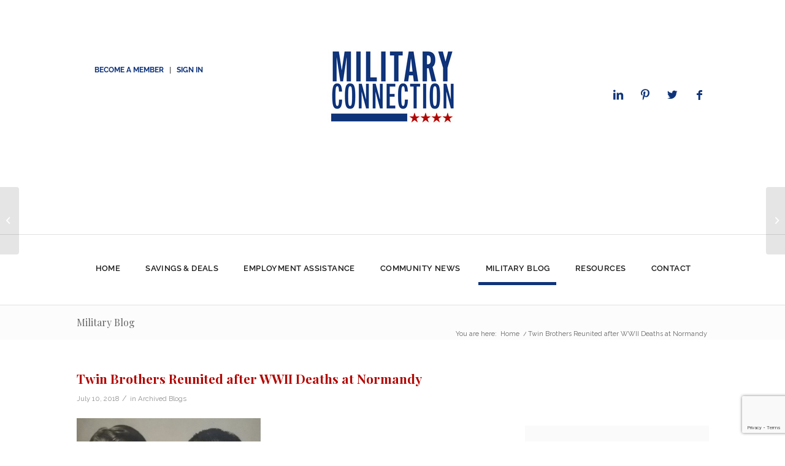

--- FILE ---
content_type: text/html; charset=utf-8
request_url: https://www.google.com/recaptcha/api2/anchor?ar=1&k=6Lfu2s0UAAAAABGZTi66Py1VQ3pGg-puTqgktiJy&co=aHR0cHM6Ly9taWxpdGFyeWNvbm5lY3Rpb24uY29tOjQ0Mw..&hl=en&v=PoyoqOPhxBO7pBk68S4YbpHZ&size=invisible&anchor-ms=20000&execute-ms=30000&cb=gpolx59s8mzl
body_size: 48526
content:
<!DOCTYPE HTML><html dir="ltr" lang="en"><head><meta http-equiv="Content-Type" content="text/html; charset=UTF-8">
<meta http-equiv="X-UA-Compatible" content="IE=edge">
<title>reCAPTCHA</title>
<style type="text/css">
/* cyrillic-ext */
@font-face {
  font-family: 'Roboto';
  font-style: normal;
  font-weight: 400;
  font-stretch: 100%;
  src: url(//fonts.gstatic.com/s/roboto/v48/KFO7CnqEu92Fr1ME7kSn66aGLdTylUAMa3GUBHMdazTgWw.woff2) format('woff2');
  unicode-range: U+0460-052F, U+1C80-1C8A, U+20B4, U+2DE0-2DFF, U+A640-A69F, U+FE2E-FE2F;
}
/* cyrillic */
@font-face {
  font-family: 'Roboto';
  font-style: normal;
  font-weight: 400;
  font-stretch: 100%;
  src: url(//fonts.gstatic.com/s/roboto/v48/KFO7CnqEu92Fr1ME7kSn66aGLdTylUAMa3iUBHMdazTgWw.woff2) format('woff2');
  unicode-range: U+0301, U+0400-045F, U+0490-0491, U+04B0-04B1, U+2116;
}
/* greek-ext */
@font-face {
  font-family: 'Roboto';
  font-style: normal;
  font-weight: 400;
  font-stretch: 100%;
  src: url(//fonts.gstatic.com/s/roboto/v48/KFO7CnqEu92Fr1ME7kSn66aGLdTylUAMa3CUBHMdazTgWw.woff2) format('woff2');
  unicode-range: U+1F00-1FFF;
}
/* greek */
@font-face {
  font-family: 'Roboto';
  font-style: normal;
  font-weight: 400;
  font-stretch: 100%;
  src: url(//fonts.gstatic.com/s/roboto/v48/KFO7CnqEu92Fr1ME7kSn66aGLdTylUAMa3-UBHMdazTgWw.woff2) format('woff2');
  unicode-range: U+0370-0377, U+037A-037F, U+0384-038A, U+038C, U+038E-03A1, U+03A3-03FF;
}
/* math */
@font-face {
  font-family: 'Roboto';
  font-style: normal;
  font-weight: 400;
  font-stretch: 100%;
  src: url(//fonts.gstatic.com/s/roboto/v48/KFO7CnqEu92Fr1ME7kSn66aGLdTylUAMawCUBHMdazTgWw.woff2) format('woff2');
  unicode-range: U+0302-0303, U+0305, U+0307-0308, U+0310, U+0312, U+0315, U+031A, U+0326-0327, U+032C, U+032F-0330, U+0332-0333, U+0338, U+033A, U+0346, U+034D, U+0391-03A1, U+03A3-03A9, U+03B1-03C9, U+03D1, U+03D5-03D6, U+03F0-03F1, U+03F4-03F5, U+2016-2017, U+2034-2038, U+203C, U+2040, U+2043, U+2047, U+2050, U+2057, U+205F, U+2070-2071, U+2074-208E, U+2090-209C, U+20D0-20DC, U+20E1, U+20E5-20EF, U+2100-2112, U+2114-2115, U+2117-2121, U+2123-214F, U+2190, U+2192, U+2194-21AE, U+21B0-21E5, U+21F1-21F2, U+21F4-2211, U+2213-2214, U+2216-22FF, U+2308-230B, U+2310, U+2319, U+231C-2321, U+2336-237A, U+237C, U+2395, U+239B-23B7, U+23D0, U+23DC-23E1, U+2474-2475, U+25AF, U+25B3, U+25B7, U+25BD, U+25C1, U+25CA, U+25CC, U+25FB, U+266D-266F, U+27C0-27FF, U+2900-2AFF, U+2B0E-2B11, U+2B30-2B4C, U+2BFE, U+3030, U+FF5B, U+FF5D, U+1D400-1D7FF, U+1EE00-1EEFF;
}
/* symbols */
@font-face {
  font-family: 'Roboto';
  font-style: normal;
  font-weight: 400;
  font-stretch: 100%;
  src: url(//fonts.gstatic.com/s/roboto/v48/KFO7CnqEu92Fr1ME7kSn66aGLdTylUAMaxKUBHMdazTgWw.woff2) format('woff2');
  unicode-range: U+0001-000C, U+000E-001F, U+007F-009F, U+20DD-20E0, U+20E2-20E4, U+2150-218F, U+2190, U+2192, U+2194-2199, U+21AF, U+21E6-21F0, U+21F3, U+2218-2219, U+2299, U+22C4-22C6, U+2300-243F, U+2440-244A, U+2460-24FF, U+25A0-27BF, U+2800-28FF, U+2921-2922, U+2981, U+29BF, U+29EB, U+2B00-2BFF, U+4DC0-4DFF, U+FFF9-FFFB, U+10140-1018E, U+10190-1019C, U+101A0, U+101D0-101FD, U+102E0-102FB, U+10E60-10E7E, U+1D2C0-1D2D3, U+1D2E0-1D37F, U+1F000-1F0FF, U+1F100-1F1AD, U+1F1E6-1F1FF, U+1F30D-1F30F, U+1F315, U+1F31C, U+1F31E, U+1F320-1F32C, U+1F336, U+1F378, U+1F37D, U+1F382, U+1F393-1F39F, U+1F3A7-1F3A8, U+1F3AC-1F3AF, U+1F3C2, U+1F3C4-1F3C6, U+1F3CA-1F3CE, U+1F3D4-1F3E0, U+1F3ED, U+1F3F1-1F3F3, U+1F3F5-1F3F7, U+1F408, U+1F415, U+1F41F, U+1F426, U+1F43F, U+1F441-1F442, U+1F444, U+1F446-1F449, U+1F44C-1F44E, U+1F453, U+1F46A, U+1F47D, U+1F4A3, U+1F4B0, U+1F4B3, U+1F4B9, U+1F4BB, U+1F4BF, U+1F4C8-1F4CB, U+1F4D6, U+1F4DA, U+1F4DF, U+1F4E3-1F4E6, U+1F4EA-1F4ED, U+1F4F7, U+1F4F9-1F4FB, U+1F4FD-1F4FE, U+1F503, U+1F507-1F50B, U+1F50D, U+1F512-1F513, U+1F53E-1F54A, U+1F54F-1F5FA, U+1F610, U+1F650-1F67F, U+1F687, U+1F68D, U+1F691, U+1F694, U+1F698, U+1F6AD, U+1F6B2, U+1F6B9-1F6BA, U+1F6BC, U+1F6C6-1F6CF, U+1F6D3-1F6D7, U+1F6E0-1F6EA, U+1F6F0-1F6F3, U+1F6F7-1F6FC, U+1F700-1F7FF, U+1F800-1F80B, U+1F810-1F847, U+1F850-1F859, U+1F860-1F887, U+1F890-1F8AD, U+1F8B0-1F8BB, U+1F8C0-1F8C1, U+1F900-1F90B, U+1F93B, U+1F946, U+1F984, U+1F996, U+1F9E9, U+1FA00-1FA6F, U+1FA70-1FA7C, U+1FA80-1FA89, U+1FA8F-1FAC6, U+1FACE-1FADC, U+1FADF-1FAE9, U+1FAF0-1FAF8, U+1FB00-1FBFF;
}
/* vietnamese */
@font-face {
  font-family: 'Roboto';
  font-style: normal;
  font-weight: 400;
  font-stretch: 100%;
  src: url(//fonts.gstatic.com/s/roboto/v48/KFO7CnqEu92Fr1ME7kSn66aGLdTylUAMa3OUBHMdazTgWw.woff2) format('woff2');
  unicode-range: U+0102-0103, U+0110-0111, U+0128-0129, U+0168-0169, U+01A0-01A1, U+01AF-01B0, U+0300-0301, U+0303-0304, U+0308-0309, U+0323, U+0329, U+1EA0-1EF9, U+20AB;
}
/* latin-ext */
@font-face {
  font-family: 'Roboto';
  font-style: normal;
  font-weight: 400;
  font-stretch: 100%;
  src: url(//fonts.gstatic.com/s/roboto/v48/KFO7CnqEu92Fr1ME7kSn66aGLdTylUAMa3KUBHMdazTgWw.woff2) format('woff2');
  unicode-range: U+0100-02BA, U+02BD-02C5, U+02C7-02CC, U+02CE-02D7, U+02DD-02FF, U+0304, U+0308, U+0329, U+1D00-1DBF, U+1E00-1E9F, U+1EF2-1EFF, U+2020, U+20A0-20AB, U+20AD-20C0, U+2113, U+2C60-2C7F, U+A720-A7FF;
}
/* latin */
@font-face {
  font-family: 'Roboto';
  font-style: normal;
  font-weight: 400;
  font-stretch: 100%;
  src: url(//fonts.gstatic.com/s/roboto/v48/KFO7CnqEu92Fr1ME7kSn66aGLdTylUAMa3yUBHMdazQ.woff2) format('woff2');
  unicode-range: U+0000-00FF, U+0131, U+0152-0153, U+02BB-02BC, U+02C6, U+02DA, U+02DC, U+0304, U+0308, U+0329, U+2000-206F, U+20AC, U+2122, U+2191, U+2193, U+2212, U+2215, U+FEFF, U+FFFD;
}
/* cyrillic-ext */
@font-face {
  font-family: 'Roboto';
  font-style: normal;
  font-weight: 500;
  font-stretch: 100%;
  src: url(//fonts.gstatic.com/s/roboto/v48/KFO7CnqEu92Fr1ME7kSn66aGLdTylUAMa3GUBHMdazTgWw.woff2) format('woff2');
  unicode-range: U+0460-052F, U+1C80-1C8A, U+20B4, U+2DE0-2DFF, U+A640-A69F, U+FE2E-FE2F;
}
/* cyrillic */
@font-face {
  font-family: 'Roboto';
  font-style: normal;
  font-weight: 500;
  font-stretch: 100%;
  src: url(//fonts.gstatic.com/s/roboto/v48/KFO7CnqEu92Fr1ME7kSn66aGLdTylUAMa3iUBHMdazTgWw.woff2) format('woff2');
  unicode-range: U+0301, U+0400-045F, U+0490-0491, U+04B0-04B1, U+2116;
}
/* greek-ext */
@font-face {
  font-family: 'Roboto';
  font-style: normal;
  font-weight: 500;
  font-stretch: 100%;
  src: url(//fonts.gstatic.com/s/roboto/v48/KFO7CnqEu92Fr1ME7kSn66aGLdTylUAMa3CUBHMdazTgWw.woff2) format('woff2');
  unicode-range: U+1F00-1FFF;
}
/* greek */
@font-face {
  font-family: 'Roboto';
  font-style: normal;
  font-weight: 500;
  font-stretch: 100%;
  src: url(//fonts.gstatic.com/s/roboto/v48/KFO7CnqEu92Fr1ME7kSn66aGLdTylUAMa3-UBHMdazTgWw.woff2) format('woff2');
  unicode-range: U+0370-0377, U+037A-037F, U+0384-038A, U+038C, U+038E-03A1, U+03A3-03FF;
}
/* math */
@font-face {
  font-family: 'Roboto';
  font-style: normal;
  font-weight: 500;
  font-stretch: 100%;
  src: url(//fonts.gstatic.com/s/roboto/v48/KFO7CnqEu92Fr1ME7kSn66aGLdTylUAMawCUBHMdazTgWw.woff2) format('woff2');
  unicode-range: U+0302-0303, U+0305, U+0307-0308, U+0310, U+0312, U+0315, U+031A, U+0326-0327, U+032C, U+032F-0330, U+0332-0333, U+0338, U+033A, U+0346, U+034D, U+0391-03A1, U+03A3-03A9, U+03B1-03C9, U+03D1, U+03D5-03D6, U+03F0-03F1, U+03F4-03F5, U+2016-2017, U+2034-2038, U+203C, U+2040, U+2043, U+2047, U+2050, U+2057, U+205F, U+2070-2071, U+2074-208E, U+2090-209C, U+20D0-20DC, U+20E1, U+20E5-20EF, U+2100-2112, U+2114-2115, U+2117-2121, U+2123-214F, U+2190, U+2192, U+2194-21AE, U+21B0-21E5, U+21F1-21F2, U+21F4-2211, U+2213-2214, U+2216-22FF, U+2308-230B, U+2310, U+2319, U+231C-2321, U+2336-237A, U+237C, U+2395, U+239B-23B7, U+23D0, U+23DC-23E1, U+2474-2475, U+25AF, U+25B3, U+25B7, U+25BD, U+25C1, U+25CA, U+25CC, U+25FB, U+266D-266F, U+27C0-27FF, U+2900-2AFF, U+2B0E-2B11, U+2B30-2B4C, U+2BFE, U+3030, U+FF5B, U+FF5D, U+1D400-1D7FF, U+1EE00-1EEFF;
}
/* symbols */
@font-face {
  font-family: 'Roboto';
  font-style: normal;
  font-weight: 500;
  font-stretch: 100%;
  src: url(//fonts.gstatic.com/s/roboto/v48/KFO7CnqEu92Fr1ME7kSn66aGLdTylUAMaxKUBHMdazTgWw.woff2) format('woff2');
  unicode-range: U+0001-000C, U+000E-001F, U+007F-009F, U+20DD-20E0, U+20E2-20E4, U+2150-218F, U+2190, U+2192, U+2194-2199, U+21AF, U+21E6-21F0, U+21F3, U+2218-2219, U+2299, U+22C4-22C6, U+2300-243F, U+2440-244A, U+2460-24FF, U+25A0-27BF, U+2800-28FF, U+2921-2922, U+2981, U+29BF, U+29EB, U+2B00-2BFF, U+4DC0-4DFF, U+FFF9-FFFB, U+10140-1018E, U+10190-1019C, U+101A0, U+101D0-101FD, U+102E0-102FB, U+10E60-10E7E, U+1D2C0-1D2D3, U+1D2E0-1D37F, U+1F000-1F0FF, U+1F100-1F1AD, U+1F1E6-1F1FF, U+1F30D-1F30F, U+1F315, U+1F31C, U+1F31E, U+1F320-1F32C, U+1F336, U+1F378, U+1F37D, U+1F382, U+1F393-1F39F, U+1F3A7-1F3A8, U+1F3AC-1F3AF, U+1F3C2, U+1F3C4-1F3C6, U+1F3CA-1F3CE, U+1F3D4-1F3E0, U+1F3ED, U+1F3F1-1F3F3, U+1F3F5-1F3F7, U+1F408, U+1F415, U+1F41F, U+1F426, U+1F43F, U+1F441-1F442, U+1F444, U+1F446-1F449, U+1F44C-1F44E, U+1F453, U+1F46A, U+1F47D, U+1F4A3, U+1F4B0, U+1F4B3, U+1F4B9, U+1F4BB, U+1F4BF, U+1F4C8-1F4CB, U+1F4D6, U+1F4DA, U+1F4DF, U+1F4E3-1F4E6, U+1F4EA-1F4ED, U+1F4F7, U+1F4F9-1F4FB, U+1F4FD-1F4FE, U+1F503, U+1F507-1F50B, U+1F50D, U+1F512-1F513, U+1F53E-1F54A, U+1F54F-1F5FA, U+1F610, U+1F650-1F67F, U+1F687, U+1F68D, U+1F691, U+1F694, U+1F698, U+1F6AD, U+1F6B2, U+1F6B9-1F6BA, U+1F6BC, U+1F6C6-1F6CF, U+1F6D3-1F6D7, U+1F6E0-1F6EA, U+1F6F0-1F6F3, U+1F6F7-1F6FC, U+1F700-1F7FF, U+1F800-1F80B, U+1F810-1F847, U+1F850-1F859, U+1F860-1F887, U+1F890-1F8AD, U+1F8B0-1F8BB, U+1F8C0-1F8C1, U+1F900-1F90B, U+1F93B, U+1F946, U+1F984, U+1F996, U+1F9E9, U+1FA00-1FA6F, U+1FA70-1FA7C, U+1FA80-1FA89, U+1FA8F-1FAC6, U+1FACE-1FADC, U+1FADF-1FAE9, U+1FAF0-1FAF8, U+1FB00-1FBFF;
}
/* vietnamese */
@font-face {
  font-family: 'Roboto';
  font-style: normal;
  font-weight: 500;
  font-stretch: 100%;
  src: url(//fonts.gstatic.com/s/roboto/v48/KFO7CnqEu92Fr1ME7kSn66aGLdTylUAMa3OUBHMdazTgWw.woff2) format('woff2');
  unicode-range: U+0102-0103, U+0110-0111, U+0128-0129, U+0168-0169, U+01A0-01A1, U+01AF-01B0, U+0300-0301, U+0303-0304, U+0308-0309, U+0323, U+0329, U+1EA0-1EF9, U+20AB;
}
/* latin-ext */
@font-face {
  font-family: 'Roboto';
  font-style: normal;
  font-weight: 500;
  font-stretch: 100%;
  src: url(//fonts.gstatic.com/s/roboto/v48/KFO7CnqEu92Fr1ME7kSn66aGLdTylUAMa3KUBHMdazTgWw.woff2) format('woff2');
  unicode-range: U+0100-02BA, U+02BD-02C5, U+02C7-02CC, U+02CE-02D7, U+02DD-02FF, U+0304, U+0308, U+0329, U+1D00-1DBF, U+1E00-1E9F, U+1EF2-1EFF, U+2020, U+20A0-20AB, U+20AD-20C0, U+2113, U+2C60-2C7F, U+A720-A7FF;
}
/* latin */
@font-face {
  font-family: 'Roboto';
  font-style: normal;
  font-weight: 500;
  font-stretch: 100%;
  src: url(//fonts.gstatic.com/s/roboto/v48/KFO7CnqEu92Fr1ME7kSn66aGLdTylUAMa3yUBHMdazQ.woff2) format('woff2');
  unicode-range: U+0000-00FF, U+0131, U+0152-0153, U+02BB-02BC, U+02C6, U+02DA, U+02DC, U+0304, U+0308, U+0329, U+2000-206F, U+20AC, U+2122, U+2191, U+2193, U+2212, U+2215, U+FEFF, U+FFFD;
}
/* cyrillic-ext */
@font-face {
  font-family: 'Roboto';
  font-style: normal;
  font-weight: 900;
  font-stretch: 100%;
  src: url(//fonts.gstatic.com/s/roboto/v48/KFO7CnqEu92Fr1ME7kSn66aGLdTylUAMa3GUBHMdazTgWw.woff2) format('woff2');
  unicode-range: U+0460-052F, U+1C80-1C8A, U+20B4, U+2DE0-2DFF, U+A640-A69F, U+FE2E-FE2F;
}
/* cyrillic */
@font-face {
  font-family: 'Roboto';
  font-style: normal;
  font-weight: 900;
  font-stretch: 100%;
  src: url(//fonts.gstatic.com/s/roboto/v48/KFO7CnqEu92Fr1ME7kSn66aGLdTylUAMa3iUBHMdazTgWw.woff2) format('woff2');
  unicode-range: U+0301, U+0400-045F, U+0490-0491, U+04B0-04B1, U+2116;
}
/* greek-ext */
@font-face {
  font-family: 'Roboto';
  font-style: normal;
  font-weight: 900;
  font-stretch: 100%;
  src: url(//fonts.gstatic.com/s/roboto/v48/KFO7CnqEu92Fr1ME7kSn66aGLdTylUAMa3CUBHMdazTgWw.woff2) format('woff2');
  unicode-range: U+1F00-1FFF;
}
/* greek */
@font-face {
  font-family: 'Roboto';
  font-style: normal;
  font-weight: 900;
  font-stretch: 100%;
  src: url(//fonts.gstatic.com/s/roboto/v48/KFO7CnqEu92Fr1ME7kSn66aGLdTylUAMa3-UBHMdazTgWw.woff2) format('woff2');
  unicode-range: U+0370-0377, U+037A-037F, U+0384-038A, U+038C, U+038E-03A1, U+03A3-03FF;
}
/* math */
@font-face {
  font-family: 'Roboto';
  font-style: normal;
  font-weight: 900;
  font-stretch: 100%;
  src: url(//fonts.gstatic.com/s/roboto/v48/KFO7CnqEu92Fr1ME7kSn66aGLdTylUAMawCUBHMdazTgWw.woff2) format('woff2');
  unicode-range: U+0302-0303, U+0305, U+0307-0308, U+0310, U+0312, U+0315, U+031A, U+0326-0327, U+032C, U+032F-0330, U+0332-0333, U+0338, U+033A, U+0346, U+034D, U+0391-03A1, U+03A3-03A9, U+03B1-03C9, U+03D1, U+03D5-03D6, U+03F0-03F1, U+03F4-03F5, U+2016-2017, U+2034-2038, U+203C, U+2040, U+2043, U+2047, U+2050, U+2057, U+205F, U+2070-2071, U+2074-208E, U+2090-209C, U+20D0-20DC, U+20E1, U+20E5-20EF, U+2100-2112, U+2114-2115, U+2117-2121, U+2123-214F, U+2190, U+2192, U+2194-21AE, U+21B0-21E5, U+21F1-21F2, U+21F4-2211, U+2213-2214, U+2216-22FF, U+2308-230B, U+2310, U+2319, U+231C-2321, U+2336-237A, U+237C, U+2395, U+239B-23B7, U+23D0, U+23DC-23E1, U+2474-2475, U+25AF, U+25B3, U+25B7, U+25BD, U+25C1, U+25CA, U+25CC, U+25FB, U+266D-266F, U+27C0-27FF, U+2900-2AFF, U+2B0E-2B11, U+2B30-2B4C, U+2BFE, U+3030, U+FF5B, U+FF5D, U+1D400-1D7FF, U+1EE00-1EEFF;
}
/* symbols */
@font-face {
  font-family: 'Roboto';
  font-style: normal;
  font-weight: 900;
  font-stretch: 100%;
  src: url(//fonts.gstatic.com/s/roboto/v48/KFO7CnqEu92Fr1ME7kSn66aGLdTylUAMaxKUBHMdazTgWw.woff2) format('woff2');
  unicode-range: U+0001-000C, U+000E-001F, U+007F-009F, U+20DD-20E0, U+20E2-20E4, U+2150-218F, U+2190, U+2192, U+2194-2199, U+21AF, U+21E6-21F0, U+21F3, U+2218-2219, U+2299, U+22C4-22C6, U+2300-243F, U+2440-244A, U+2460-24FF, U+25A0-27BF, U+2800-28FF, U+2921-2922, U+2981, U+29BF, U+29EB, U+2B00-2BFF, U+4DC0-4DFF, U+FFF9-FFFB, U+10140-1018E, U+10190-1019C, U+101A0, U+101D0-101FD, U+102E0-102FB, U+10E60-10E7E, U+1D2C0-1D2D3, U+1D2E0-1D37F, U+1F000-1F0FF, U+1F100-1F1AD, U+1F1E6-1F1FF, U+1F30D-1F30F, U+1F315, U+1F31C, U+1F31E, U+1F320-1F32C, U+1F336, U+1F378, U+1F37D, U+1F382, U+1F393-1F39F, U+1F3A7-1F3A8, U+1F3AC-1F3AF, U+1F3C2, U+1F3C4-1F3C6, U+1F3CA-1F3CE, U+1F3D4-1F3E0, U+1F3ED, U+1F3F1-1F3F3, U+1F3F5-1F3F7, U+1F408, U+1F415, U+1F41F, U+1F426, U+1F43F, U+1F441-1F442, U+1F444, U+1F446-1F449, U+1F44C-1F44E, U+1F453, U+1F46A, U+1F47D, U+1F4A3, U+1F4B0, U+1F4B3, U+1F4B9, U+1F4BB, U+1F4BF, U+1F4C8-1F4CB, U+1F4D6, U+1F4DA, U+1F4DF, U+1F4E3-1F4E6, U+1F4EA-1F4ED, U+1F4F7, U+1F4F9-1F4FB, U+1F4FD-1F4FE, U+1F503, U+1F507-1F50B, U+1F50D, U+1F512-1F513, U+1F53E-1F54A, U+1F54F-1F5FA, U+1F610, U+1F650-1F67F, U+1F687, U+1F68D, U+1F691, U+1F694, U+1F698, U+1F6AD, U+1F6B2, U+1F6B9-1F6BA, U+1F6BC, U+1F6C6-1F6CF, U+1F6D3-1F6D7, U+1F6E0-1F6EA, U+1F6F0-1F6F3, U+1F6F7-1F6FC, U+1F700-1F7FF, U+1F800-1F80B, U+1F810-1F847, U+1F850-1F859, U+1F860-1F887, U+1F890-1F8AD, U+1F8B0-1F8BB, U+1F8C0-1F8C1, U+1F900-1F90B, U+1F93B, U+1F946, U+1F984, U+1F996, U+1F9E9, U+1FA00-1FA6F, U+1FA70-1FA7C, U+1FA80-1FA89, U+1FA8F-1FAC6, U+1FACE-1FADC, U+1FADF-1FAE9, U+1FAF0-1FAF8, U+1FB00-1FBFF;
}
/* vietnamese */
@font-face {
  font-family: 'Roboto';
  font-style: normal;
  font-weight: 900;
  font-stretch: 100%;
  src: url(//fonts.gstatic.com/s/roboto/v48/KFO7CnqEu92Fr1ME7kSn66aGLdTylUAMa3OUBHMdazTgWw.woff2) format('woff2');
  unicode-range: U+0102-0103, U+0110-0111, U+0128-0129, U+0168-0169, U+01A0-01A1, U+01AF-01B0, U+0300-0301, U+0303-0304, U+0308-0309, U+0323, U+0329, U+1EA0-1EF9, U+20AB;
}
/* latin-ext */
@font-face {
  font-family: 'Roboto';
  font-style: normal;
  font-weight: 900;
  font-stretch: 100%;
  src: url(//fonts.gstatic.com/s/roboto/v48/KFO7CnqEu92Fr1ME7kSn66aGLdTylUAMa3KUBHMdazTgWw.woff2) format('woff2');
  unicode-range: U+0100-02BA, U+02BD-02C5, U+02C7-02CC, U+02CE-02D7, U+02DD-02FF, U+0304, U+0308, U+0329, U+1D00-1DBF, U+1E00-1E9F, U+1EF2-1EFF, U+2020, U+20A0-20AB, U+20AD-20C0, U+2113, U+2C60-2C7F, U+A720-A7FF;
}
/* latin */
@font-face {
  font-family: 'Roboto';
  font-style: normal;
  font-weight: 900;
  font-stretch: 100%;
  src: url(//fonts.gstatic.com/s/roboto/v48/KFO7CnqEu92Fr1ME7kSn66aGLdTylUAMa3yUBHMdazQ.woff2) format('woff2');
  unicode-range: U+0000-00FF, U+0131, U+0152-0153, U+02BB-02BC, U+02C6, U+02DA, U+02DC, U+0304, U+0308, U+0329, U+2000-206F, U+20AC, U+2122, U+2191, U+2193, U+2212, U+2215, U+FEFF, U+FFFD;
}

</style>
<link rel="stylesheet" type="text/css" href="https://www.gstatic.com/recaptcha/releases/PoyoqOPhxBO7pBk68S4YbpHZ/styles__ltr.css">
<script nonce="UCIvMBW01xPceknmCXOLbg" type="text/javascript">window['__recaptcha_api'] = 'https://www.google.com/recaptcha/api2/';</script>
<script type="text/javascript" src="https://www.gstatic.com/recaptcha/releases/PoyoqOPhxBO7pBk68S4YbpHZ/recaptcha__en.js" nonce="UCIvMBW01xPceknmCXOLbg">
      
    </script></head>
<body><div id="rc-anchor-alert" class="rc-anchor-alert"></div>
<input type="hidden" id="recaptcha-token" value="[base64]">
<script type="text/javascript" nonce="UCIvMBW01xPceknmCXOLbg">
      recaptcha.anchor.Main.init("[\x22ainput\x22,[\x22bgdata\x22,\x22\x22,\[base64]/[base64]/[base64]/[base64]/cjw8ejpyPj4+eil9Y2F0Y2gobCl7dGhyb3cgbDt9fSxIPWZ1bmN0aW9uKHcsdCx6KXtpZih3PT0xOTR8fHc9PTIwOCl0LnZbd10/dC52W3ddLmNvbmNhdCh6KTp0LnZbd109b2Yoeix0KTtlbHNle2lmKHQuYkImJnchPTMxNylyZXR1cm47dz09NjZ8fHc9PTEyMnx8dz09NDcwfHx3PT00NHx8dz09NDE2fHx3PT0zOTd8fHc9PTQyMXx8dz09Njh8fHc9PTcwfHx3PT0xODQ/[base64]/[base64]/[base64]/bmV3IGRbVl0oSlswXSk6cD09Mj9uZXcgZFtWXShKWzBdLEpbMV0pOnA9PTM/bmV3IGRbVl0oSlswXSxKWzFdLEpbMl0pOnA9PTQ/[base64]/[base64]/[base64]/[base64]\x22,\[base64]\\u003d\\u003d\x22,\[base64]/Do8K+w50xwopNwqXDuMKew7HCuWHDo8KrVC91DmdVwpZQwotCQ8ODw57DpkUMGjjDhsKFwrJTwqwgVcKYw7tjWVrCgw1uwpMzwp7CuT/DhisKw7nDv3nCvy/CucOQw4kwKQkKw7N9OcKeb8KZw6PCqEDCoxnCmBvDjsO8w7PDpcKKdsOTC8Ovw6pRwoMGGXRZe8OKMcOzwosddFB8Pm8hesKlPV1kXQHDmcKTwo0ZwroaBR/DmMOadMOVGsK5w6rDmMKrDCRPw5DCqwdnwqlfA8KkUMKwwo/[base64]/Ds2kEwrcmAsKww6nDiBfCtDFQN8O7w5I/MmI6GcO4FMKxHj7Doh3CmhYBw4LCnHBew7HDiQ5Ww4vDlBoCbwY5MGzCksKUATtpfsKybhQOwrR8MSIXRk1xGkEmw6fDvsKnwprDpX7DrxpjwrUBw4jCq1TClcObw6oUAjAcHMO5w5vDjGp7w4PCu8Khck/[base64]/CtEjCoMKOw6jDgsOCJSPCl8KCw53DgsKZHApaA2/[base64]/DtFchw4RXw559PcOfAsKowqgBeMOTwqgSwrwka8Ofw703Hx/DvcOww44dwo0KG8KXCcOuwpjCrMOESU51WSDCtzTDug/DncK8cMObwrzCmsOzNFUJNwDCkRgLBBljdsKow6MAwoIPGkY2AMOgwrkmR8O/wplcQcOkw7x9w63Cgj7Clgp8PsKOwq7Cu8KVw6DDqcOew5DCssKqw47DmsK+w4Zkw6NBKcOMTMK6w4B3w5LCqEdqOUgvC8ORJwdbfcKmMjjCtRBZdAgEwo/CscK5w6bCqsKhbsK1esKOUCNKw5dyw63Cn2glPMKMdQDCm0fChsOoZF7CucK6c8OKdC4aKcOrOsKMPnDDq3JQwqsZw5YQaMOjw4/ChMODwozCusOvw4kHwrA4w6TCgmDDj8O0wpbCikHCrcOswosrXsKoFDrCjMORF8OvSMK5wrfCsRLCqcK/TMKyP0Mnw4DCqMKdwpQ+IMKew7/CmTjDlcOMF8Oaw4Buw5nDtcOEw7vCnCwdw4Ipw5fDocOXA8Kpw6HDv8KdQMOZFB9xw713wq9Ywr7Dph/Cr8OgMTAVw6vDnsK3WTo1wpTChMO6w64JwpPDhcOBw6PDnXVXK3LCkC8sw6bDhcOgMWzCrcKBR8OrQcOzworDr0hKwpfCnk8bAEbDgMK0cGFJcyBcwpMDw7x0DcOVLsK4cwA3FRDDk8Kbdg8dwr4Bw7dhHcOBSgIxwpnDtCR/[base64]/[base64]/S13DoHDDjDXDlcKoVnBTZ8K7F8O7DyEILD8Ow7RtWiPCrkJKLVZoCsOWVgXClsOHwqXDmTY7FsOLVQrCrh7DuMKfIm5DwrR1NTvCl0Yow7nDsEbDjMKpdRbDt8Omw4ABNsOJKcOEY1TCtjUtwq7DpBnDvsOiw7/Ck8O7MWE6w4Ngw6gfOMK/DsO9wpTCgHpDw7PDrxxLw5rDulfCqEJ8wr0GY8KNfcKxwr04DzDDliw7M8KeHUbCqcK/w6wawrxsw7wcwoTDpMOTw6vCtUPDo11qLsO+EVxiZWzDvUBzwoLCjw3CscOgNxs7w7ElJV1ww6fCgsKsAk7CjA8BesOuesKdDcOzW8OgwowrwqPDtWNOJS3DpyfDriLCq01we8Kaw7NRCcObHkcRwp/Dv8K9Y1pXL8OKCcKbwpDCinnCig4NNmEtwpnCrVjDsG/DgnRXHhpXw4vCvELDrcOyw7wEw7heZ1law7EQE042GsOLw44fw6U+w7QfwqrDvMKXw4rDgB3DvQXDksKFbmlda1DCu8OqwoXCmk3Dsy11Zg7DtsOuS8OQwrdkZsKiw53DscKmDMKbesOVwp4gw4UGw59jwrHCmWnCkVMYZMKfw548w5wnJHMawqh/w7bCvcKnwrfCgR9keMOew6rCt24QwqnDvcOtCMOaTXvDuBbDnznDrMKpCkTDpsOcU8ORw7ppeCAZWgfDgcOvZDzCiXYkImgCB1HDsnbDk8KvQcOlNsOQCGDDrDLDkz/DsHQcwr0xW8KVX8OZwoTDjVAEbCvCp8O1EwNjw4RIwoUNw7MGYCJwwpg6F3/CoSfCoWlUwpvCtcKpwqRHw6PDgsOGY2oYesKzVcKnwo1CTMOaw5p8F1Eew6LCoigxV8ODVMK6O8KUw58CZMKew73CijoqNSUIfsOZW8KKwrskbFHCp2gBcsK9wqbDiEbDkxtbwpnDmSTCscKEw47DpgMpQlpXFsO/wp8cTsK6wqDDv8O5wqnDth8Kw65fSn1LHcONw7XCtVw4ZMKiwpTDlltqP1DClHQyfMO7A8KIbRrCgMOOPMKmw5Y6wrDDnRXDoVNdGCcTKl/DicKgCAvDi8KeDMKfB05pFsOAw4xBQsKkw6l9w5vCsE3CmMKTT0LCnADDn3LDpcKPwp1UPMKQwofDl8KHBsO0w7rCiMO+woVnw5LDv8Oya2o8w6TDnWweeQ7ChMO2GsO5LiUBQMKOJMK3SEdvw4IMGh/CpRTDqljDncKAGcO0McKww5lCdmM0w5QdNMKzeDcXDinCicODwrEyTHsKwrxrwpHDtAXDhMOGw5/DpHQ2Ei0BCiwdw7Q1w65+w40rQsOKRsOUL8K5QWhbKH7DqiM/UMOsHk9xwozCuFVZwq3DkEDCsmrDhsKawo/[base64]/[base64]/[base64]/DqsO3w7Q4SD/CpSUnwroqw7DDs8KEwoAUP39vwotzw4HCvQnCq8Okw50kwr18wq4Ha8KPwozCs1YywqkWElg5w5vDjH3CrS9Xw60gw5XChAPCjxnDlMOxw5VYK8OUw6fCmg4BFsO1w5Apw5RPf8KnEMKsw5M/[base64]/DtFDDicOQwpFewpRtwp7CkXRaNH5owqVEcmfDtVgnaQfCmzXCtW9tLR4QGH/Cn8O5YsOvT8O5w6vCnhXDq8K0HMOMw4xLW8OHHUjCsMKWZmNDKMKdUXDDpcO2Wz/CiMK9w5HClcO8GsKqC8KEZnp4MR7DrMKDDjPCgMKvw6HCp8OQcXHCoxs3LsKLIWDChsO1w4oEL8KWw6JAA8KeXMKUw4zDpsKywojCgsO/woJ4bMKBwrIWdy8swrzCjMOGMjBkaUlPwqQHwpJAVMKkXsKYw71TLcOHwq0ew55Zw5XCpUQow7Vlw583GnVRwo7CoUl0ZsOUw5Bww445w5Vdb8OZw7zDvMKBw5Eqc8ORFxDDkW3Dh8O3wr7DhGnCnHLDj8KPw4rCvw7DjjzDrC/CqMKfworCt8KTAsKRw58PM8O8QsKOGsOCB8KOw4Eaw44aw4/DrMKWwqBmUcKAw4vDuTdAZMKMw59Gw5kow7lHw7pGdsKhMMOPBsO1EjIlSRpySCPDsR7DhsKqC8OBwo5zbCojAMOYwrbDtgLDv0B3KMKNw5/CucKEw7zDncKLLMOiw7nDiw3CocOmwrTDhksQAMOmw5NEwqARwptywroVwoxVwo0sBF5TRMKPQMKEwrF/eMKBwoXDt8KAw7fDlMKTBMKICDHDi8K4AAVwMsKlVxrDsMK9ScKILgBWVcO4OUZWwonDpTh7TcO4w5Zxw6TCmMKQw7vCgsOrw4HCsAbCpnjCkMOzAwAfAQwNwpPCm2zDnULCpQ/Co8Ktw74ww50nw5JyBnBaejnDq1wBwpxRw59Ww4fChiDChg/CqcOuSFVLw7XDh8OFw6XCoyTCtMK6dsOlw5xEwrsZcjVOQ8K2w6/Dq8KpwofChcKOP8O6ajTCmzcEwqfCsMOgacKzwo1ew5peLMO8woFkXTzDo8KvwqNqEMKqTiPDtsOJWCM2KkE2R0DClEVnLGTDhMKHFmB4eMOndsK0w6HCuE7Dh8OVwq03w4DCmlbCjcKRFHLCp8KQR8OTISbDgnrDs15gw6JCw5Bfwp/Ct3bDlcK7QH3Dr8OMI0zDr3fDkEM7w7PDrwElwrIow6HChlsnwpY+T8KkBcKRw5rDozAdw5vCrMOCfsO0wrUjw7p8wq/[base64]/CiF/[base64]/w6ocwqdKAzhuMnXDgMO/[base64]/XcKIwo9gTcOfw6IUwqVlwrE2w53CmsOmG8Onw4jCiTgewoJ0w4A/[base64]/Cl1fCjBnDmsK1OsOcw6PCsyDDmMOfw6/DknJrH8KgCsKbwpvDt0XDv8KETcK7w5PCn8KeIVtdwrfCkXrDsgzCqmt5fcOWdW9AAsKWw4TCqcKASELCqzjDjHDCs8K9w7lsw4sMVsO0w4/Dn8OTw5wOwoZiI8OKL0d/w7VzdELDoMOFU8Ogw4LCtUQLACTDhxTCqMK6w43CuMOVwoHDuDA6woHDohnCksKxw686wp7CgzkWbMK5GsKew43CgsOHMRTCqWlZw5HCsMOLwrZ5w7/DgmzDlMKXXjYQdSQoTR47d8K2w6rCsncQTsORw5AuLMKxQm7CpcOiwq7CgcOnwrJrWF4OCGgbCg0udMOdw4A8KAvClsO5KcOYw78JUnzDuCfCl1XCscK/[base64]/DrSfCvcOMT280PXbDqmfCsj5swppVYcOWMXxVbMOswrfCqnx8wp1twqXCuC9Owr7DkUINOD/[base64]/Dh0zDgsKkWMK7wofDhSZcamLCnGnDo1TClGgsUTTCvcOGwqAQw5bDiMKoZBvCgRUDaS7DksOPwprDqGTCocOrFwXCkMOHWVEVw6hgw7/[base64]/[base64]/DqjLDhsKjaDBRQMKAw5nDokQAw7XClsOYQMOEw6bCrcOPw7xfw53DnsKvQjnCr0RHwpHDgcOEw4kUbAPDksODfsKpw7ARSMO6wrjCmsOGw4bDtMOYIsODw4fCmcKJSV0fESljBkMwwqw1ZRZKFF8nU8KcCcOsGUfDmcKfUiMQw7zCgwTCosOxRsOLD8O/w77DqmV1Xg1Jw5ZOR8Kbw5ACIcOww5rDkEbCgAEyw43DvkF3w4puLl9Cw4PCmsO3bzjDvcKfC8ONScKxf8Okw4jClz7DusKcHMKkAELDr2bCpMOdw6HCjyRqTcOawqopIlZnZkrClkA1acO/w4xBwoJBTx/ClnzCk0cXwrRzw7rDt8OMwqbDocOMLAxRwpc/WsKfZgcZUVrCu0IYMxFfwqRubwNLcHZSW11wKDkYw7U/WgbDscOKT8K3worDsSzCocOyEcK9IWhSw4/CgsKfWiRSwo4SVsOGw43CgQbCi8KoaSjDlMK1wqHDmsKgw68cwqXDm8KbF1BMw5rCmXDDhyDCvkxWa2EbEQtvwrfDgsOtw6IBwrDDssKEbFnDuMKwRhXChWbDhzLDuzNcw74Hw7/Csw5ew4PCiQJEG17CuA44Gk3Dkh8Swr3Ch8OFF8KOwoDCj8K3b8OvZsKxwrl9w4Vsw7XCjwTDvFEZwpPCkwtDwqXCvzTDmsKyPsOhbEpuH8O8eDkDw5/[base64]/w6/CpxMpZxwTFcKhwoAiWyHCk8KwFsOywo7DnisQQcKWw55gbcObOEF8wr9NbS/DrMO8aMO5w6nDtAnDuTU8wrpAZsK0w6/CnXUEAMOIwrJiVMO5wrAFwrTCtcObNTnCicKrRk/DtycXw6MrUcKbVsKmI8Kuwoksw4HCsCgKw4Y1w4Ajw7Uowp1lbMK9IVdRwqFgwq5xDjPCrsO6w7fCm1MIw6dLdcObw5fDqcKrcTNrw6/DtETCj3zDq8KsaxUtwrbCrjFAw6rCtw5GflDDv8O1wpUVwrPCp8OKwp0BwqAlHcOLw7bDjFXClsOSwqvCuMO9w6RewpBRIwDCgTVrwqI9w6QpJxjCghMxHsKpcxoqCS7Dm8KXwrPCqX7CtsKLw5xZG8KxeMKiwpc0w6DDisKeasK/w6Qcw4UXw5dHLUPDoDhdw44Pw5ZtwqrDtMOhc8OhwpzDi2l9w685YsOFQlDDhSVIw6RtG0VwworCh1xPVsKRaMOVZMKYD8KKck/[base64]/[base64]/w4ZIR8ONw78HKcKaMcOZw6l2w6wNdltSw6JAI8KNw5hKw5fDh2lKwr1qYMKQXSthwrDCq8OpF8O9wo0OCC5VF8KbHRXDk05fwrzDgMOEG07ChCLClcOdL8K0dsKbHcK1w53Cvw0/[base64]/CnFfCh8KBw7LDisOJOMKzXsOpwolvHMOBf8OjcXvDksKnw6fDnCbDrsKxwo0Vw6PCoMKUwp/[base64]/DlmzCmGLCosOPw6vDqcKneUs4BGluMw/ChsOiw4bCqMKUworDnsO5ZcOmPBliHXMewo4JUcOLCj/DjcKYwppvw7fCigEdwqTCgcKKwrrCog/[base64]/Cm2gxC8OFwpMqXyQjG2bDrcOvBnHCk8KLw6ZlOMKFwrbDkMKORcOWP8OMwqjCmMKnw43DnhpOw5PCrMKnfMKuR8Kqd8KMMkHCkjbDjsOASMKSQTgEwp4/wqHCoE/Dp0gQH8OrDV3Cj3QnwooySWTDmD7Dr3fCoXjCssOgw4TDhMOlwqzCnSLDtV3DscOXwo94I8Ksw4Mbw4LCmWp7wql6BBLDvnbDisKrwokvAEjCni7DvcK0bFLCunhAMnkEw5ZbAsKiw5rCiMOSTsK8RyR2aSc/wrhEw6bCoMOYJ0dsQsKUw6MOw4FGHXItBi7DusK5cFAhMFvCncOhw47DuwzChMOCehxgHCrDqcODBzPCk8ORw4jDuSjDoXcuVMOsw6otw5LCoQw6wrTDm3RrN8K0w60mw4t/[base64]/[base64]/CrXXDrH0mFBLDgW4eZAXDnMKzFMOFw6g/w7U7wq4qQzJ3DkbCk8Kyw5PCuCZ/[base64]/CvsO5w6DDvcOKwqnCt2/[base64]/ChijDo2AYw6PDsml9worCusKxSXdpwrrCusKOw7Nkw4VawqtZfsO7wprCqhTDmH/[base64]/CrMO5HMKEVnY2wq/[base64]/w4EQwpdywpsbwpsAwpE4R3nDvGvCusOWIyMwFA7Co8OywpU9KHvCncOfcEfCmSfDh8KMD8K1IcK2KMONw6hEwonDlkrCrAzDnDYgwq3Cq8KUFyBCw5xqdMOzF8O/w7xHQsO1F0EQHGZNwo9wSwTClHfCpcOTdUHDi8OJwpjDmsKqDD4GworCucO4w7PDpnPCiAQ+YB9JAsKbWsOcN8O+IcOvwoIew7/CmsOZLcOlX1zDnWgbw69oD8KywrjDo8K7wrcCwqVeAC3Cv2XCugDDo3HCkThBwporCDczKCVmw5MeS8KMworCtGbCuMO6LUHDhzHCrCzCnlNNNkI7cjAvw6pkV8K/bMO9w6VbdULDs8OXw77DlAjCt8OUVBpOCmnDosKRwpsnw4c+wpbCtj1OTsKiMsKZdlLCi3cywoDDl8Oxwp4Ow6dmdMOvw7JUw5E4wrE6VcKtw5vDtsK/CsOVEXzChBBMwrXDhDzCtsKdw6U1EsKFw7zCtQ40EHzDiSMiMV7DhGlJw4HCjsO9w5xqSik6OsOdwqbDrcOTb8K/[base64]/Dm1PDnmfCmMKeSlTCr8KDN8Ogwo7CjnRHAn/DpHPCt8ONw78hPsORHcOpwqlrw74MW1TCpsKjNMKFLh9Aw73DoFQawqdRel3CqSFVw6V6wotbw5g2TDzCoHLCq8O2wqXCg8OCw6LDsBzChcOow48Zw5B9w4J1esKgOMO4XMKTaA/CocOjw7PDkSPCmMKrw5kuw6PCjl7DiMKVwq7DncOowobClsOGUcKeNsO9JFgCwrAnw7ZXFXvCpVPCtmHCjsOBw7QCfsK0dTgUwoM0L8OMOCw1w5vCi8Kuw6/ChsK2w5UOHsOvw6TDnC7DtsO9ZsOtCRfCtcOsSxnCiMOfw794w4nDicOiwpg2JTbCvMKHSCY5w7nCiABgw5TDljlxSiwvwpR2w69TLsOkWHzCvXHCnMKkwrnCllxDw4DDlMOQw47Do8OhLcOdQ1HDiMKSwobCvMKbw7pgwqDDni08RBZAw4/Do8KlASo0DMO7w4tGdF7CmMOjCkbCm0NPwowuwoh/w5duFhQDwrzDg8KWdxfDvT8xwqfCmTN9V8KRw7bCncKCw4FhwpsqU8OedknClhLDt2c6O8KAwqsgw6bDlSdIw7VLY8Kuw7nDsMOKPgzDmltgwo7CnEFmwpBTSlbCvXvChcKRwoTChVrCuG3ClyNgKcKPwpDCusOAwqrCvhg1w4PDu8ORcy/ChsO7w6vDscO/VRoDwq3CuQkCHXEWw6TDrcO7wqTCkHxiAnbDlRvDqcKBL8KtGlhRw6jDqMO/IsOMwpUjw5plw6jCqW7CrH0BGTjDhsOEVcKTw5osw7fDgWPDgXcWw4jDplDCmcOUPEApQApXaULDqElPwq/[base64]/[base64]/Cn8K1wq7Dl8OMesK4STTDuQ/DnTvDscKaw4TCj8O0w4dRwoAVw7LDqGzCucOxwqvCtWbDrMKkPGwXwrEuw643f8K2wr4sXMKVw4vDgyrDnl/DojABw6N6wpLCpzrCjsKLNcO6wrLCicOMw4UTKSLDoCVwwqR2wr9wwoVCw6RcO8KHRx/CvsOKw5fDr8K9UEIUwqEXTWhrw7HDr1XCpFQNX8OtKlXDgE/DrcKLw43DlVdQwpPDvMKJw793UcKjwqLCnSHDuAHCnxVhwpTCrnbCmWAUXcO2EcKqwrfDpC3DnyDDrsKAwqUjwqBQBsO+w5MZw7MrQcKVwr1RBcO5U0ZGHcO9GMOTVwdaw4E8wpDCmMOBwpJOwrXCognDiwFpbxfCuzTDnsK+wrRdwoXDjmfCjTMhwoTCoMKDw6/[base64]/w7xxwozCskLCkGrDlG/CnMOdwpQMw4Zxwr7Cv8OrXcO1cTrCosK9wqMPw50Vw6ZWw6Rvw5ErwoFcw5kiKVR8w6Y6NjI/[base64]/w6EVd8KZw5QRKW7DtRlgCBTDr17CkiYnw7TCizrCl8KSw5jCtiYeQcKETHQbUsKnXsOowq/DqsOaw6oMw6rCs8O1embDsGlbwqjDp20gVMKYwoBewo/DqhHDh3kGLyk9wqXDnsOuw5k1wqJ7w7/Cn8KuOC7CscKPw74qw450FsKbMAfCtsKjw6TCscOFwoDCvFIqwqPCnwAuwp5KRhTCqsKyMGp7BTgwMMKbUcO4TjdnJcKpwqfDm1JbwqUEEUjDk3NHw6DCqFrDkMKINQN0w7fCnWEIwrjCpxxWbX/DjiXCggHClMO0wqfDicOOL3DDl1/DgcOHHhVpw4vDn3liw6VhUMKCCMKzdDxmw5xIYMOKMGY/w605w4fDqcO2AMO6UzTCuxbCuQ/DskzDvcOpw7bDvcO5wqFnXcO7cDMZTAoIOi3CkkTCmwHCjUHDiVA0G8KlOMOCw7PCtSzDm2PCjcK/YAbDlMKFecOEwojDpsKbSMOBMcKXw5pfEU8jw5XDtkPCrsK3w5zCojbCpFbDtyxKw4HCk8Oqwqg1acKRw6PCjWzDl8OyKwXDt8OKw6AjRWFiHcKxJWBEw50RQMOnwovCvsKwAsKEwpLDqMK7wrHChihiwppywpMBw4nCvcKkQ3TCv0vCpsKqfi4cwpxwwrh8LsKcahk/w4fCksOHw60zPgUgcMKSbsKIQ8KqXhI0w7phw5tXdsKZdMKjC8OdfMKSw4Qow4PCisKTwqTCrmgSF8O9w7sqw5fCocK9wpU4woFHBkZ+UsOXw50Uw60qZjHDvlPDgcO0cB7DicONwqzCkRTDigh6WDIcIGXChmPCtcKpdSltwovDsMK/[base64]/wpR2fsK7w58KwrrCmyM/[base64]/Ds8KpwoJpW8OXwpVaw6jClmHCqS/CnsK0ByjDoybCisOgc3/DtsOZwq3Cl2hlO8O4UiTDpMKqTcO9VMKzw5sewrB8wo3CisK/wpjCr8Kywp1mwrrDh8Oowr3Dg2rDokVGXSBQSxFfw4Z4OcOkwplQwo3DpVwBI1jCjGAKw5Q/[base64]/DgcOUwoMWE2PCnjzClsK/UEzDnBw6B2/[base64]/[base64]/DsOvd2U/wr5jJ8KUVQnCp8KSTCfDun0/[base64]/Cl8OJwp7Cm8KvHsOTwrdqB8Orw7Q5wpxEbcOLPAHCm10hwq3DhsKww77DrHnCoUvCjwttKcOwQMKCIhDDgcOvw6RHw4IsdB7CkRDCvcKHwpDCgMK6wrnDvsK3wrTCnmjDpGEOJwvCgzBlw6/DpsOqXl1pTwRPw6fCnsO/w7ELQMO4Z8OgIEo6wqnCsMKPwobDj8KyYWjCh8Ksw7F6w7fCtDkNA8KCw79ILDHDiMOCKsOXLVHCmEUHVUJPRcOhYsKawqQZLcOJw4bClyg8w5/CvMODwqPDl8KQwonDqMK7bMKpAsOKw4QvAsKgw69oDsOfw5TCocKuPMKdwqkYBcKWwoZ7wobCoMKfEMOFFnrCqBsHa8K0w70/wph3w5l7w7dwwp/[base64]/DoClmOXDCo8ORRlXCu15Ow4zDkcKVa0LDt8OJwpgewoILHsK7NsK1W1/Cm27CqDEOw5VySVvCgcKZw7zCscOsw4LChMO1wpEBw7Q7wqLCsMKEw4LCmMK1wrh1wobDhB/DnHB2w7fCqcKmw77CmcKqworDpMKYIVbCuMK5UVwOEMKKIcO8Ag7CvMKYw79Aw53CncOzwp/CkDVxV8KBP8KXwqrCo8KPGDvCnD1nw4HDucKYwqrDocKBwo0ZwoAOwpDDmsKRw4/[base64]/QB93wrdpAMK3w7J7TMOSwqdWwpZ2UMOeN1FDwo/DrMKRLsO6w7VsZhvCpTHCiATCoHoCWQrCoE3DhMOGTVAbw4NMwovCnFlRYT1FasK/HC3CjsO9PsOIwp9CGsKxwpATwr/[base64]/wrjDtUtULyjDtsKfOlHDkEp0JiXDosKiwo3DhcOzwrLCgTHCgMKwJgfCsMKzw4URwq/Dnk5sw4kqDsKiOsKfwqjDvcK+Wn5/w5LDnQU6SBBEe8K0wpVFTsOLwo3CggnDskpIL8OWPRjCuMKrwo/Dq8KywrzCvURZJgktXy1EGcK2w75eQnvDi8KoAMKHZzXCgwjCjCnCiMO+wq/CnQXDtMOdwp/CkcO5DsOlFsOGFEHChE49VcK4w67DlMKOwrDDncKZw5F5wr81w7zCkcKiFsOLwrTDgEXCnsKIakvDksO7wrk+DgDCoMO7FcO7HsKSw77CocKge0/CoFDCmMOfw5Y5wpI4w75SRW88CAh0wp3Csh7DhQV7EBF1w4shVVE7W8OBJXxxw44CEmQowqIzMcKxQ8KDWBHDlnrCkMKjw63DrWHCncOqOzMSRDrCs8Kxw4HCscK+S8O/CcOqw4LCkV3DusKQCkPCtsKBGMKuwpfCg8OpHwrCoAjCoCTDosKAAsO/YMO1BsOIw5YmSMOywr3CnsKsBnLCqXMRwovCjAwpwq56wo7DpcK0w7R2KcO4wofDixPDt2DDm8KHHUticsO0w5zDtsK9KmhLw7/CgsKSwoFWMsOww7XDpAhrw7HDlSMkwrPDmxY/wrVxM8KDwqgDwoNdC8O4PmbDuCNtIsK/wqLCrcOOw67CssOFw4d/UXXCmcKMwoTCnQkXfMOQw6A9aMKDw6cWSMOBw6LChxM5w6cywq/[base64]/Ds1HDqyRNfQrCu8Omwq4ZaT1Iwo/[base64]/Cgz7CnMK0PCZBfV91wpkjwqtSFsKkw7hjRlTCtcKkw4XCgsKidsKfR8Odw6jCs8KYwoHDiy3CvcKMw57DiMKSAnA6wr7ChcOyw7HDuhA7w7/Do8K0woPDkg02w4skDsKRSyLCqMKxw74YZcOufn3DonshLGN3YsOUw79BLVPCl2jChHg0EFUgZRPDgsOywqDCsGvCrAF9Ngl/wo0KLl4LwrDCtcKrwq8Yw55Tw7TCi8KCwoomw4I/wpHDjA3CvzHCgMKZwqHDrz/[base64]/DmsK5w6dHw5DCmV4UfcKyw59IVTjDksKmasKWwqHDnMO5Y8OvQcOGwqpGbzAvwpvDhlwGVsONw7vCs3AgRMOtwrlowqhbXwMewqx5IzgSw79dwoghW0JtwovDksOxwp4Pwq1SDh/Di8OWNBbDg8K4LMOfw4LDlTcNA8KBwqNdwphOw4p1wqE4KlbDtinDisKzAcOdw6MNeMKGwoXCosO9wowSwo4NHz41wpXDnsO0WzZbRlDCjMOAw6lmw5MIeSYBw4jCo8KBwqjCikTDv8OlwrNxKMO5TlwgcBknwpPDoFnCnMOIYsOGwrAVw6daw6FnfF/CjhpxBEUFIFbCnDHDjMOTwq45w5rCqcOAWsKrw4crw4/DnnzDjhrDvSdzRlVQBMOwBz1XwoLCing5H8Obw6tzYUfCqX5Bw45Mw6R2NQnDrD4kw5fDp8KewrpdAsKUw50oKCDCiwQEJhp+wp3CqMKeZEMow47DkMKIwpjCq8OUIMKnw4DDgcOnw719w7bCm8OSw4sWwq7CqsO1wrnDrkUaw7zCvArDncK/HEfCliDDiQ/CqjMbVsKRLVvCq0www4Fww7JAwoHDs3ktwpwDwrPDpsOSwppOw5zDgMOqTTtKesKxZ8OKMMK2wrfCp0vCtwzClwwpwpfCiRHDq0VXEcKpw5DDp8O4w6bChcOGwp7DtcOBQcKpwpDDpn7DhCXDtsOmbMKsPMKPJFBKw7XDi3XDgMO3FsO/RsKRPw0NYsOMFMOHTFTDmBxiHcK+w5PDvsOaw4fCl1UTw74Pw6INw6d9woTDliHCgStSw7DDgCnDnMO7Xk19w5h6w7ZEwpsIIcKGwoobJ8KlwpHCpMKnfMK0U3Jnw7LCtsOFLDpcXHDCgcKpw7jDnT/ClBbDrsKtHA3CjMKQwrLDslERZ8OEw7N+b2lOZsObwrTClk/CqVtKwoIRTcKTbD9DwrjDn8OOSWMmTATDtMKSHHPClmjCpMObd8KKH1lkwpgLXsOfwqDCkTxIGcOUAcK8GEDCt8OWwoRXw6bCnSTDgsKuwrsBfgUxw7bDhcKPwo1+w5NTGMOWZjtswovDmsKeJVrDlQDCohx7RsONw7xKI8K/WHh/[base64]/DkEPDiw1vw5nDsgjDocK+wq0aCcOnw7YIwoERwrjDiMODw4HDkcKNH8OUNlo1BcOSKWoDOsK/wrrDp2/CsMOrw6/DjcOkVzTDrk8xXcOgOQ7Cl8O4JsO9bn3DvsOGRsOCQ8KmwrPDpAktwoIowofDtsKowo5/SFnDn8O9w5wuCjBUw71zDsOUJFfDlMO/[base64]/wpgPwo89BsODwqzClsOnBHcLw45NwrrDosKBYMOww7fCucOTwpJgw7rCl8KwwrPDt8KvHRgNw7N5w60OAAkYw6FDB8O2HsONwphawrNdwq/CnsKywqZmCMKcwrzClsK3JEHDrsOsSGxrwoVjfVjCg8OPVsOmworDncO+w6/Dtycvw53CosKiwrIlw6XCoSLDmsOrwpXCnMKbwqIQG2fCm2BtKcO/VcKoUMKiE8O1XsOZw7VsKVbDlcKCc8OgXAd1I8KIw7oZw4HCg8Kvwp8Qw5zDt8Khw5/Dk0g2YxtSDhxOBC7DtcO4w7bClMKvTwJUUxnCo8K+ClpMwqR5bGBaw5QGSnV8ccKfw7/[base64]/[base64]/w5lKw4HDsEA+woNgQ8KFwqbCmsKLPMKoMRHChC9KQXXDlsKkEEbDukfDocOgwofDiMOqw6YJSGXCiXPCswM7wqkiEsK0CcK+WFjDm8Kfw59ZwpI/KXvDsk/CssO9TxdyFA0pMVvCmcKCwo8Hw4/[base64]/w5TCjMOvw7nCrU89AMKsRRnDgcKlw6/[base64]/w5rCuRvDlHDDsloZScKvfSfCimBaQ8KhHsOtHsOtw7nChMKcKkwKw6XCk8Oqw6ECQTNJd0fCsBF9w5bCk8KYYVzCjV5ACifDjVzDhsKgLAJmP13Dt0B+w5AHwpzDgMOhwrvDvz7DjcKeDMOfw5DCjhg9wp/Dsm3Co3AFSXHDmS1zw7xcAcKqw6U+w6whwrA7w59jwq95EMK/w6k1w6TDpH8fOivCicK2fMOlL8Ovw4wbN8OXZi7CrXEwwrfCjBvDvFtFwoNqw6JPIBI2ESzDmjTDmMO0AsODUTvDi8KDw4ZHJRBuw5HCgsORcyjDhDxuw5TDisOFwrDCiMKBGsK+Qx4kXwBVw48awpZ9wpNswqLCpz/Dtl/DnFV7w5nDgQwVw4BHMEtNw7DDiTjDjMK4UABXMhXDln3Cs8O3B1jCuMKiw4JyA0EZwphCfcKQPsKXw5NYw7Ila8OQT8KPw4puwqPCvBTCgsKKw4x3SMKTwqsNPVXCgS9ZJMOrC8O/IsKEAsKoLW/Csj7Dq07ClXvDvBTDtsOTw5p1w6BYwoLCj8Knw7fCqnA5w68cKsOKwqfDjMKsw5TCnRY2NcKGHMOkwrwsGS/CnMOAwowZSMKadMOMaU3DisKpwrF/ME0WWnfCln7DvcKQPjTDgnROwp3CohzDmT/DmcKXPxHDrUbDtsKZUFMBwrA+w7IWfsOtQHJQw4fCk0/[base64]/DqA3DunnCoXFEYMOSZyPDpTBswpDDrkYyw6F+w71tbAHDtMKrPMKRW8OcTcO5RcOUd8OQBAZqCsK4BcOGVU0Vw57CuA3DkE/CtzHCjX7DqWJhw501PMOXV0YIwp7DhnZ8CGfCq1gvwojDolXDjsOxw4LCllkrw63CjRwzwqHDscOvwqTDisO3MWfCvMKVMHgvwocxwrNlwqPDjWTCnGXDhy5CaMO4w50rKMOQwqM2VAXCm8OcbVlgCMKgwo/DlCXClXQiCkdlw5LCk8OVb8Ozw6NpwpVow4YFw6Bqc8Kiw7HDlsOkIjjDjMOcwofCg8O+LXHCq8KXwo/CnEvDkEfDjcO5SzgtW8OTw6Vfw4nCqHvDsMOGK8KCWRnCvFLCncKrGsO8FBQWw5glLcO4wpgbVsOjJDp8wqfCn8KVw6dEwpIYNnvDvFN5woTCmsKbwrXDocKQwq9TBTbCtMKdIUYKwovDrMKLBDMeAsOFwpLCoh/DtcOYV2Y/w6rCj8KdNMK3VmTCscKAw6nDgsK3wrbDrkIiwqRzYD8OwphTcxQRDU7Ck8OYE2PCrGzCnkbDlsKBKHXCnMOwLBjDgS/Cmn9bf8O0wqzCu07DpF4mFG3DrmXDlcOYwpEiGGIKbcOpeMKlwo/CpMOnFBfDojjDssOwOsOewqDCj8KqZkDCinjDnR0vw77CicONR8O2Xxw7TV7CtcO9ZsO2F8OEKFnCrsOKMcO3YmzDhCnDucK8BsKUwqMowqjDjsKOwrfDpzg8YlXDmTBqwqrCrMK9MsKJwpbDrkvCsMKIwojCkMK/Jx7DksO4DEBgw7JoDCHCtcKWwr7CtsKIKxkiw6kbw7zCnkdcw5ptbG7Cin86w5nDuwzDvg/[base64]/[base64]/CsHjCtHHDscOVw6BDbjJsLcKFw5/Cg2bCjMK9CQ7Dv2Jvwp/CvcOJwrtEwrrCq8OUwqrDjBXDs2s6Sz7Coj4hKcKvacObw5s0UMKORMOLM04pw5nCssOkJDvDlMKTwpgLS3HDn8OEw5BkwpYlL8KIC8KWOlHCkm15bsKJw4XDgUogDsOrGMOew587XsOrwrk4B3whwrUvAkjCpMOHw4ZvTwnDvldoPVDDhQYCKsOywo/CsSodw67DgMOew5IEVcKVwqbDvcKxMMOyw6nChhvDsC8kNMKwwpU4w6JVbsOywrQ/YMOJw6TCvEcJHjLDonseUWwrw4bCrSDCl8K1w4vDu25wOsKCYRjCt1XDl1TDtgfDuyfDisKiw7jCglZ3wpY2K8ODwrHCuzDCicOca8Ojw6/DuwMxchfDi8OqwoXDk0ckEkvDkcKhd8Knw69SwqrDpMO8AlLClz3CpBzCusOswq/DhVp1dsOrKcOyI8K0wpdywrrCpxHCssOfw4Z5HMK/XcOYTcKyXMK5wrlHw6Bswp1mUMO9w7zDrsKEw5lLwovDu8O9w4JKwpIYwrsCw43Dh1VDw4MSw4bDrcKRwoDCoSvCqlnChB3DkhjDvMOmwqzDusKywqhhDS5jA24+TFPDmA3CvMOfwrDDhsOAYcOww5FgaGbCshQwFHjDo3oTFcKmM8KrAQvCk37Dli/CmW3DoAbCocOVVl1xw7TDqMOAImDCoMOTa8OUwpVJwrvDkMOvw4LCgMO4w77DgsOOPcKFUF7DkMKXSncIwrnDhibCjMKQA8K5wrdrwrbDvw\\u003d\\u003d\x22],null,[\x22conf\x22,null,\x226Lfu2s0UAAAAABGZTi66Py1VQ3pGg-puTqgktiJy\x22,0,null,null,null,0,[21,125,63,73,95,87,41,43,42,83,102,105,109,121],[1017145,507],0,null,null,null,null,0,null,0,null,700,1,null,0,\x22CvoBEg8I8ajhFRgAOgZUOU5CNWISDwjmjuIVGAA6BlFCb29IYxIPCPeI5jcYADoGb2lsZURkEg8I8M3jFRgBOgZmSVZJaGISDwjiyqA3GAE6BmdMTkNIYxIPCN6/tzcYADoGZWF6dTZkEg8I2NKBMhgAOgZBcTc3dmYSDgi45ZQyGAE6BVFCT0QwEg8I0tuVNxgAOgZmZmFXQWUSDwiV2JQyGAA6BlBxNjBuZBIPCMXziDcYADoGYVhvaWFjEg8IjcqGMhgBOgZPd040dGYSDgiK/Yg3GAA6BU1mSUk0Gh0IAxIZHRDwl+M3Dv++pQYZxJ0JGYiQ8wMZ68oQGQ\\u003d\\u003d\x22,0,0,null,null,1,null,0,1,null,null,null,0],\x22https://militaryconnection.com:443\x22,null,[3,1,1],null,null,null,1,3600,[\x22https://www.google.com/intl/en/policies/privacy/\x22,\x22https://www.google.com/intl/en/policies/terms/\x22],\x22EIDeMHbEcdYW64CYJvvr1PzduUFeYV06C2M8X9j80gI\\u003d\x22,1,0,null,1,1768445522058,0,0,[139,29,89,46],null,[255,135,214,229],\x22RC-c3aLVnSDH_qA1w\x22,null,null,null,null,null,\x220dAFcWeA4NYiojeWc4wR1uC4cxl-k0AG6YfhpLWyB4Uk8I8zC__j5FQCmxMYK3p3E3_y8rQTR_SeeQ8T_bH5DPLsDLgqbGNt5Y5w\x22,1768528321893]");
    </script></body></html>

--- FILE ---
content_type: text/html; charset=utf-8
request_url: https://www.google.com/recaptcha/api2/anchor?ar=1&k=6Lfu2s0UAAAAABGZTi66Py1VQ3pGg-puTqgktiJy&co=aHR0cHM6Ly9taWxpdGFyeWNvbm5lY3Rpb24uY29tOjQ0Mw..&hl=en&v=PoyoqOPhxBO7pBk68S4YbpHZ&size=invisible&anchor-ms=20000&execute-ms=30000&cb=gpolx59s8mzl
body_size: 48346
content:
<!DOCTYPE HTML><html dir="ltr" lang="en"><head><meta http-equiv="Content-Type" content="text/html; charset=UTF-8">
<meta http-equiv="X-UA-Compatible" content="IE=edge">
<title>reCAPTCHA</title>
<style type="text/css">
/* cyrillic-ext */
@font-face {
  font-family: 'Roboto';
  font-style: normal;
  font-weight: 400;
  font-stretch: 100%;
  src: url(//fonts.gstatic.com/s/roboto/v48/KFO7CnqEu92Fr1ME7kSn66aGLdTylUAMa3GUBHMdazTgWw.woff2) format('woff2');
  unicode-range: U+0460-052F, U+1C80-1C8A, U+20B4, U+2DE0-2DFF, U+A640-A69F, U+FE2E-FE2F;
}
/* cyrillic */
@font-face {
  font-family: 'Roboto';
  font-style: normal;
  font-weight: 400;
  font-stretch: 100%;
  src: url(//fonts.gstatic.com/s/roboto/v48/KFO7CnqEu92Fr1ME7kSn66aGLdTylUAMa3iUBHMdazTgWw.woff2) format('woff2');
  unicode-range: U+0301, U+0400-045F, U+0490-0491, U+04B0-04B1, U+2116;
}
/* greek-ext */
@font-face {
  font-family: 'Roboto';
  font-style: normal;
  font-weight: 400;
  font-stretch: 100%;
  src: url(//fonts.gstatic.com/s/roboto/v48/KFO7CnqEu92Fr1ME7kSn66aGLdTylUAMa3CUBHMdazTgWw.woff2) format('woff2');
  unicode-range: U+1F00-1FFF;
}
/* greek */
@font-face {
  font-family: 'Roboto';
  font-style: normal;
  font-weight: 400;
  font-stretch: 100%;
  src: url(//fonts.gstatic.com/s/roboto/v48/KFO7CnqEu92Fr1ME7kSn66aGLdTylUAMa3-UBHMdazTgWw.woff2) format('woff2');
  unicode-range: U+0370-0377, U+037A-037F, U+0384-038A, U+038C, U+038E-03A1, U+03A3-03FF;
}
/* math */
@font-face {
  font-family: 'Roboto';
  font-style: normal;
  font-weight: 400;
  font-stretch: 100%;
  src: url(//fonts.gstatic.com/s/roboto/v48/KFO7CnqEu92Fr1ME7kSn66aGLdTylUAMawCUBHMdazTgWw.woff2) format('woff2');
  unicode-range: U+0302-0303, U+0305, U+0307-0308, U+0310, U+0312, U+0315, U+031A, U+0326-0327, U+032C, U+032F-0330, U+0332-0333, U+0338, U+033A, U+0346, U+034D, U+0391-03A1, U+03A3-03A9, U+03B1-03C9, U+03D1, U+03D5-03D6, U+03F0-03F1, U+03F4-03F5, U+2016-2017, U+2034-2038, U+203C, U+2040, U+2043, U+2047, U+2050, U+2057, U+205F, U+2070-2071, U+2074-208E, U+2090-209C, U+20D0-20DC, U+20E1, U+20E5-20EF, U+2100-2112, U+2114-2115, U+2117-2121, U+2123-214F, U+2190, U+2192, U+2194-21AE, U+21B0-21E5, U+21F1-21F2, U+21F4-2211, U+2213-2214, U+2216-22FF, U+2308-230B, U+2310, U+2319, U+231C-2321, U+2336-237A, U+237C, U+2395, U+239B-23B7, U+23D0, U+23DC-23E1, U+2474-2475, U+25AF, U+25B3, U+25B7, U+25BD, U+25C1, U+25CA, U+25CC, U+25FB, U+266D-266F, U+27C0-27FF, U+2900-2AFF, U+2B0E-2B11, U+2B30-2B4C, U+2BFE, U+3030, U+FF5B, U+FF5D, U+1D400-1D7FF, U+1EE00-1EEFF;
}
/* symbols */
@font-face {
  font-family: 'Roboto';
  font-style: normal;
  font-weight: 400;
  font-stretch: 100%;
  src: url(//fonts.gstatic.com/s/roboto/v48/KFO7CnqEu92Fr1ME7kSn66aGLdTylUAMaxKUBHMdazTgWw.woff2) format('woff2');
  unicode-range: U+0001-000C, U+000E-001F, U+007F-009F, U+20DD-20E0, U+20E2-20E4, U+2150-218F, U+2190, U+2192, U+2194-2199, U+21AF, U+21E6-21F0, U+21F3, U+2218-2219, U+2299, U+22C4-22C6, U+2300-243F, U+2440-244A, U+2460-24FF, U+25A0-27BF, U+2800-28FF, U+2921-2922, U+2981, U+29BF, U+29EB, U+2B00-2BFF, U+4DC0-4DFF, U+FFF9-FFFB, U+10140-1018E, U+10190-1019C, U+101A0, U+101D0-101FD, U+102E0-102FB, U+10E60-10E7E, U+1D2C0-1D2D3, U+1D2E0-1D37F, U+1F000-1F0FF, U+1F100-1F1AD, U+1F1E6-1F1FF, U+1F30D-1F30F, U+1F315, U+1F31C, U+1F31E, U+1F320-1F32C, U+1F336, U+1F378, U+1F37D, U+1F382, U+1F393-1F39F, U+1F3A7-1F3A8, U+1F3AC-1F3AF, U+1F3C2, U+1F3C4-1F3C6, U+1F3CA-1F3CE, U+1F3D4-1F3E0, U+1F3ED, U+1F3F1-1F3F3, U+1F3F5-1F3F7, U+1F408, U+1F415, U+1F41F, U+1F426, U+1F43F, U+1F441-1F442, U+1F444, U+1F446-1F449, U+1F44C-1F44E, U+1F453, U+1F46A, U+1F47D, U+1F4A3, U+1F4B0, U+1F4B3, U+1F4B9, U+1F4BB, U+1F4BF, U+1F4C8-1F4CB, U+1F4D6, U+1F4DA, U+1F4DF, U+1F4E3-1F4E6, U+1F4EA-1F4ED, U+1F4F7, U+1F4F9-1F4FB, U+1F4FD-1F4FE, U+1F503, U+1F507-1F50B, U+1F50D, U+1F512-1F513, U+1F53E-1F54A, U+1F54F-1F5FA, U+1F610, U+1F650-1F67F, U+1F687, U+1F68D, U+1F691, U+1F694, U+1F698, U+1F6AD, U+1F6B2, U+1F6B9-1F6BA, U+1F6BC, U+1F6C6-1F6CF, U+1F6D3-1F6D7, U+1F6E0-1F6EA, U+1F6F0-1F6F3, U+1F6F7-1F6FC, U+1F700-1F7FF, U+1F800-1F80B, U+1F810-1F847, U+1F850-1F859, U+1F860-1F887, U+1F890-1F8AD, U+1F8B0-1F8BB, U+1F8C0-1F8C1, U+1F900-1F90B, U+1F93B, U+1F946, U+1F984, U+1F996, U+1F9E9, U+1FA00-1FA6F, U+1FA70-1FA7C, U+1FA80-1FA89, U+1FA8F-1FAC6, U+1FACE-1FADC, U+1FADF-1FAE9, U+1FAF0-1FAF8, U+1FB00-1FBFF;
}
/* vietnamese */
@font-face {
  font-family: 'Roboto';
  font-style: normal;
  font-weight: 400;
  font-stretch: 100%;
  src: url(//fonts.gstatic.com/s/roboto/v48/KFO7CnqEu92Fr1ME7kSn66aGLdTylUAMa3OUBHMdazTgWw.woff2) format('woff2');
  unicode-range: U+0102-0103, U+0110-0111, U+0128-0129, U+0168-0169, U+01A0-01A1, U+01AF-01B0, U+0300-0301, U+0303-0304, U+0308-0309, U+0323, U+0329, U+1EA0-1EF9, U+20AB;
}
/* latin-ext */
@font-face {
  font-family: 'Roboto';
  font-style: normal;
  font-weight: 400;
  font-stretch: 100%;
  src: url(//fonts.gstatic.com/s/roboto/v48/KFO7CnqEu92Fr1ME7kSn66aGLdTylUAMa3KUBHMdazTgWw.woff2) format('woff2');
  unicode-range: U+0100-02BA, U+02BD-02C5, U+02C7-02CC, U+02CE-02D7, U+02DD-02FF, U+0304, U+0308, U+0329, U+1D00-1DBF, U+1E00-1E9F, U+1EF2-1EFF, U+2020, U+20A0-20AB, U+20AD-20C0, U+2113, U+2C60-2C7F, U+A720-A7FF;
}
/* latin */
@font-face {
  font-family: 'Roboto';
  font-style: normal;
  font-weight: 400;
  font-stretch: 100%;
  src: url(//fonts.gstatic.com/s/roboto/v48/KFO7CnqEu92Fr1ME7kSn66aGLdTylUAMa3yUBHMdazQ.woff2) format('woff2');
  unicode-range: U+0000-00FF, U+0131, U+0152-0153, U+02BB-02BC, U+02C6, U+02DA, U+02DC, U+0304, U+0308, U+0329, U+2000-206F, U+20AC, U+2122, U+2191, U+2193, U+2212, U+2215, U+FEFF, U+FFFD;
}
/* cyrillic-ext */
@font-face {
  font-family: 'Roboto';
  font-style: normal;
  font-weight: 500;
  font-stretch: 100%;
  src: url(//fonts.gstatic.com/s/roboto/v48/KFO7CnqEu92Fr1ME7kSn66aGLdTylUAMa3GUBHMdazTgWw.woff2) format('woff2');
  unicode-range: U+0460-052F, U+1C80-1C8A, U+20B4, U+2DE0-2DFF, U+A640-A69F, U+FE2E-FE2F;
}
/* cyrillic */
@font-face {
  font-family: 'Roboto';
  font-style: normal;
  font-weight: 500;
  font-stretch: 100%;
  src: url(//fonts.gstatic.com/s/roboto/v48/KFO7CnqEu92Fr1ME7kSn66aGLdTylUAMa3iUBHMdazTgWw.woff2) format('woff2');
  unicode-range: U+0301, U+0400-045F, U+0490-0491, U+04B0-04B1, U+2116;
}
/* greek-ext */
@font-face {
  font-family: 'Roboto';
  font-style: normal;
  font-weight: 500;
  font-stretch: 100%;
  src: url(//fonts.gstatic.com/s/roboto/v48/KFO7CnqEu92Fr1ME7kSn66aGLdTylUAMa3CUBHMdazTgWw.woff2) format('woff2');
  unicode-range: U+1F00-1FFF;
}
/* greek */
@font-face {
  font-family: 'Roboto';
  font-style: normal;
  font-weight: 500;
  font-stretch: 100%;
  src: url(//fonts.gstatic.com/s/roboto/v48/KFO7CnqEu92Fr1ME7kSn66aGLdTylUAMa3-UBHMdazTgWw.woff2) format('woff2');
  unicode-range: U+0370-0377, U+037A-037F, U+0384-038A, U+038C, U+038E-03A1, U+03A3-03FF;
}
/* math */
@font-face {
  font-family: 'Roboto';
  font-style: normal;
  font-weight: 500;
  font-stretch: 100%;
  src: url(//fonts.gstatic.com/s/roboto/v48/KFO7CnqEu92Fr1ME7kSn66aGLdTylUAMawCUBHMdazTgWw.woff2) format('woff2');
  unicode-range: U+0302-0303, U+0305, U+0307-0308, U+0310, U+0312, U+0315, U+031A, U+0326-0327, U+032C, U+032F-0330, U+0332-0333, U+0338, U+033A, U+0346, U+034D, U+0391-03A1, U+03A3-03A9, U+03B1-03C9, U+03D1, U+03D5-03D6, U+03F0-03F1, U+03F4-03F5, U+2016-2017, U+2034-2038, U+203C, U+2040, U+2043, U+2047, U+2050, U+2057, U+205F, U+2070-2071, U+2074-208E, U+2090-209C, U+20D0-20DC, U+20E1, U+20E5-20EF, U+2100-2112, U+2114-2115, U+2117-2121, U+2123-214F, U+2190, U+2192, U+2194-21AE, U+21B0-21E5, U+21F1-21F2, U+21F4-2211, U+2213-2214, U+2216-22FF, U+2308-230B, U+2310, U+2319, U+231C-2321, U+2336-237A, U+237C, U+2395, U+239B-23B7, U+23D0, U+23DC-23E1, U+2474-2475, U+25AF, U+25B3, U+25B7, U+25BD, U+25C1, U+25CA, U+25CC, U+25FB, U+266D-266F, U+27C0-27FF, U+2900-2AFF, U+2B0E-2B11, U+2B30-2B4C, U+2BFE, U+3030, U+FF5B, U+FF5D, U+1D400-1D7FF, U+1EE00-1EEFF;
}
/* symbols */
@font-face {
  font-family: 'Roboto';
  font-style: normal;
  font-weight: 500;
  font-stretch: 100%;
  src: url(//fonts.gstatic.com/s/roboto/v48/KFO7CnqEu92Fr1ME7kSn66aGLdTylUAMaxKUBHMdazTgWw.woff2) format('woff2');
  unicode-range: U+0001-000C, U+000E-001F, U+007F-009F, U+20DD-20E0, U+20E2-20E4, U+2150-218F, U+2190, U+2192, U+2194-2199, U+21AF, U+21E6-21F0, U+21F3, U+2218-2219, U+2299, U+22C4-22C6, U+2300-243F, U+2440-244A, U+2460-24FF, U+25A0-27BF, U+2800-28FF, U+2921-2922, U+2981, U+29BF, U+29EB, U+2B00-2BFF, U+4DC0-4DFF, U+FFF9-FFFB, U+10140-1018E, U+10190-1019C, U+101A0, U+101D0-101FD, U+102E0-102FB, U+10E60-10E7E, U+1D2C0-1D2D3, U+1D2E0-1D37F, U+1F000-1F0FF, U+1F100-1F1AD, U+1F1E6-1F1FF, U+1F30D-1F30F, U+1F315, U+1F31C, U+1F31E, U+1F320-1F32C, U+1F336, U+1F378, U+1F37D, U+1F382, U+1F393-1F39F, U+1F3A7-1F3A8, U+1F3AC-1F3AF, U+1F3C2, U+1F3C4-1F3C6, U+1F3CA-1F3CE, U+1F3D4-1F3E0, U+1F3ED, U+1F3F1-1F3F3, U+1F3F5-1F3F7, U+1F408, U+1F415, U+1F41F, U+1F426, U+1F43F, U+1F441-1F442, U+1F444, U+1F446-1F449, U+1F44C-1F44E, U+1F453, U+1F46A, U+1F47D, U+1F4A3, U+1F4B0, U+1F4B3, U+1F4B9, U+1F4BB, U+1F4BF, U+1F4C8-1F4CB, U+1F4D6, U+1F4DA, U+1F4DF, U+1F4E3-1F4E6, U+1F4EA-1F4ED, U+1F4F7, U+1F4F9-1F4FB, U+1F4FD-1F4FE, U+1F503, U+1F507-1F50B, U+1F50D, U+1F512-1F513, U+1F53E-1F54A, U+1F54F-1F5FA, U+1F610, U+1F650-1F67F, U+1F687, U+1F68D, U+1F691, U+1F694, U+1F698, U+1F6AD, U+1F6B2, U+1F6B9-1F6BA, U+1F6BC, U+1F6C6-1F6CF, U+1F6D3-1F6D7, U+1F6E0-1F6EA, U+1F6F0-1F6F3, U+1F6F7-1F6FC, U+1F700-1F7FF, U+1F800-1F80B, U+1F810-1F847, U+1F850-1F859, U+1F860-1F887, U+1F890-1F8AD, U+1F8B0-1F8BB, U+1F8C0-1F8C1, U+1F900-1F90B, U+1F93B, U+1F946, U+1F984, U+1F996, U+1F9E9, U+1FA00-1FA6F, U+1FA70-1FA7C, U+1FA80-1FA89, U+1FA8F-1FAC6, U+1FACE-1FADC, U+1FADF-1FAE9, U+1FAF0-1FAF8, U+1FB00-1FBFF;
}
/* vietnamese */
@font-face {
  font-family: 'Roboto';
  font-style: normal;
  font-weight: 500;
  font-stretch: 100%;
  src: url(//fonts.gstatic.com/s/roboto/v48/KFO7CnqEu92Fr1ME7kSn66aGLdTylUAMa3OUBHMdazTgWw.woff2) format('woff2');
  unicode-range: U+0102-0103, U+0110-0111, U+0128-0129, U+0168-0169, U+01A0-01A1, U+01AF-01B0, U+0300-0301, U+0303-0304, U+0308-0309, U+0323, U+0329, U+1EA0-1EF9, U+20AB;
}
/* latin-ext */
@font-face {
  font-family: 'Roboto';
  font-style: normal;
  font-weight: 500;
  font-stretch: 100%;
  src: url(//fonts.gstatic.com/s/roboto/v48/KFO7CnqEu92Fr1ME7kSn66aGLdTylUAMa3KUBHMdazTgWw.woff2) format('woff2');
  unicode-range: U+0100-02BA, U+02BD-02C5, U+02C7-02CC, U+02CE-02D7, U+02DD-02FF, U+0304, U+0308, U+0329, U+1D00-1DBF, U+1E00-1E9F, U+1EF2-1EFF, U+2020, U+20A0-20AB, U+20AD-20C0, U+2113, U+2C60-2C7F, U+A720-A7FF;
}
/* latin */
@font-face {
  font-family: 'Roboto';
  font-style: normal;
  font-weight: 500;
  font-stretch: 100%;
  src: url(//fonts.gstatic.com/s/roboto/v48/KFO7CnqEu92Fr1ME7kSn66aGLdTylUAMa3yUBHMdazQ.woff2) format('woff2');
  unicode-range: U+0000-00FF, U+0131, U+0152-0153, U+02BB-02BC, U+02C6, U+02DA, U+02DC, U+0304, U+0308, U+0329, U+2000-206F, U+20AC, U+2122, U+2191, U+2193, U+2212, U+2215, U+FEFF, U+FFFD;
}
/* cyrillic-ext */
@font-face {
  font-family: 'Roboto';
  font-style: normal;
  font-weight: 900;
  font-stretch: 100%;
  src: url(//fonts.gstatic.com/s/roboto/v48/KFO7CnqEu92Fr1ME7kSn66aGLdTylUAMa3GUBHMdazTgWw.woff2) format('woff2');
  unicode-range: U+0460-052F, U+1C80-1C8A, U+20B4, U+2DE0-2DFF, U+A640-A69F, U+FE2E-FE2F;
}
/* cyrillic */
@font-face {
  font-family: 'Roboto';
  font-style: normal;
  font-weight: 900;
  font-stretch: 100%;
  src: url(//fonts.gstatic.com/s/roboto/v48/KFO7CnqEu92Fr1ME7kSn66aGLdTylUAMa3iUBHMdazTgWw.woff2) format('woff2');
  unicode-range: U+0301, U+0400-045F, U+0490-0491, U+04B0-04B1, U+2116;
}
/* greek-ext */
@font-face {
  font-family: 'Roboto';
  font-style: normal;
  font-weight: 900;
  font-stretch: 100%;
  src: url(//fonts.gstatic.com/s/roboto/v48/KFO7CnqEu92Fr1ME7kSn66aGLdTylUAMa3CUBHMdazTgWw.woff2) format('woff2');
  unicode-range: U+1F00-1FFF;
}
/* greek */
@font-face {
  font-family: 'Roboto';
  font-style: normal;
  font-weight: 900;
  font-stretch: 100%;
  src: url(//fonts.gstatic.com/s/roboto/v48/KFO7CnqEu92Fr1ME7kSn66aGLdTylUAMa3-UBHMdazTgWw.woff2) format('woff2');
  unicode-range: U+0370-0377, U+037A-037F, U+0384-038A, U+038C, U+038E-03A1, U+03A3-03FF;
}
/* math */
@font-face {
  font-family: 'Roboto';
  font-style: normal;
  font-weight: 900;
  font-stretch: 100%;
  src: url(//fonts.gstatic.com/s/roboto/v48/KFO7CnqEu92Fr1ME7kSn66aGLdTylUAMawCUBHMdazTgWw.woff2) format('woff2');
  unicode-range: U+0302-0303, U+0305, U+0307-0308, U+0310, U+0312, U+0315, U+031A, U+0326-0327, U+032C, U+032F-0330, U+0332-0333, U+0338, U+033A, U+0346, U+034D, U+0391-03A1, U+03A3-03A9, U+03B1-03C9, U+03D1, U+03D5-03D6, U+03F0-03F1, U+03F4-03F5, U+2016-2017, U+2034-2038, U+203C, U+2040, U+2043, U+2047, U+2050, U+2057, U+205F, U+2070-2071, U+2074-208E, U+2090-209C, U+20D0-20DC, U+20E1, U+20E5-20EF, U+2100-2112, U+2114-2115, U+2117-2121, U+2123-214F, U+2190, U+2192, U+2194-21AE, U+21B0-21E5, U+21F1-21F2, U+21F4-2211, U+2213-2214, U+2216-22FF, U+2308-230B, U+2310, U+2319, U+231C-2321, U+2336-237A, U+237C, U+2395, U+239B-23B7, U+23D0, U+23DC-23E1, U+2474-2475, U+25AF, U+25B3, U+25B7, U+25BD, U+25C1, U+25CA, U+25CC, U+25FB, U+266D-266F, U+27C0-27FF, U+2900-2AFF, U+2B0E-2B11, U+2B30-2B4C, U+2BFE, U+3030, U+FF5B, U+FF5D, U+1D400-1D7FF, U+1EE00-1EEFF;
}
/* symbols */
@font-face {
  font-family: 'Roboto';
  font-style: normal;
  font-weight: 900;
  font-stretch: 100%;
  src: url(//fonts.gstatic.com/s/roboto/v48/KFO7CnqEu92Fr1ME7kSn66aGLdTylUAMaxKUBHMdazTgWw.woff2) format('woff2');
  unicode-range: U+0001-000C, U+000E-001F, U+007F-009F, U+20DD-20E0, U+20E2-20E4, U+2150-218F, U+2190, U+2192, U+2194-2199, U+21AF, U+21E6-21F0, U+21F3, U+2218-2219, U+2299, U+22C4-22C6, U+2300-243F, U+2440-244A, U+2460-24FF, U+25A0-27BF, U+2800-28FF, U+2921-2922, U+2981, U+29BF, U+29EB, U+2B00-2BFF, U+4DC0-4DFF, U+FFF9-FFFB, U+10140-1018E, U+10190-1019C, U+101A0, U+101D0-101FD, U+102E0-102FB, U+10E60-10E7E, U+1D2C0-1D2D3, U+1D2E0-1D37F, U+1F000-1F0FF, U+1F100-1F1AD, U+1F1E6-1F1FF, U+1F30D-1F30F, U+1F315, U+1F31C, U+1F31E, U+1F320-1F32C, U+1F336, U+1F378, U+1F37D, U+1F382, U+1F393-1F39F, U+1F3A7-1F3A8, U+1F3AC-1F3AF, U+1F3C2, U+1F3C4-1F3C6, U+1F3CA-1F3CE, U+1F3D4-1F3E0, U+1F3ED, U+1F3F1-1F3F3, U+1F3F5-1F3F7, U+1F408, U+1F415, U+1F41F, U+1F426, U+1F43F, U+1F441-1F442, U+1F444, U+1F446-1F449, U+1F44C-1F44E, U+1F453, U+1F46A, U+1F47D, U+1F4A3, U+1F4B0, U+1F4B3, U+1F4B9, U+1F4BB, U+1F4BF, U+1F4C8-1F4CB, U+1F4D6, U+1F4DA, U+1F4DF, U+1F4E3-1F4E6, U+1F4EA-1F4ED, U+1F4F7, U+1F4F9-1F4FB, U+1F4FD-1F4FE, U+1F503, U+1F507-1F50B, U+1F50D, U+1F512-1F513, U+1F53E-1F54A, U+1F54F-1F5FA, U+1F610, U+1F650-1F67F, U+1F687, U+1F68D, U+1F691, U+1F694, U+1F698, U+1F6AD, U+1F6B2, U+1F6B9-1F6BA, U+1F6BC, U+1F6C6-1F6CF, U+1F6D3-1F6D7, U+1F6E0-1F6EA, U+1F6F0-1F6F3, U+1F6F7-1F6FC, U+1F700-1F7FF, U+1F800-1F80B, U+1F810-1F847, U+1F850-1F859, U+1F860-1F887, U+1F890-1F8AD, U+1F8B0-1F8BB, U+1F8C0-1F8C1, U+1F900-1F90B, U+1F93B, U+1F946, U+1F984, U+1F996, U+1F9E9, U+1FA00-1FA6F, U+1FA70-1FA7C, U+1FA80-1FA89, U+1FA8F-1FAC6, U+1FACE-1FADC, U+1FADF-1FAE9, U+1FAF0-1FAF8, U+1FB00-1FBFF;
}
/* vietnamese */
@font-face {
  font-family: 'Roboto';
  font-style: normal;
  font-weight: 900;
  font-stretch: 100%;
  src: url(//fonts.gstatic.com/s/roboto/v48/KFO7CnqEu92Fr1ME7kSn66aGLdTylUAMa3OUBHMdazTgWw.woff2) format('woff2');
  unicode-range: U+0102-0103, U+0110-0111, U+0128-0129, U+0168-0169, U+01A0-01A1, U+01AF-01B0, U+0300-0301, U+0303-0304, U+0308-0309, U+0323, U+0329, U+1EA0-1EF9, U+20AB;
}
/* latin-ext */
@font-face {
  font-family: 'Roboto';
  font-style: normal;
  font-weight: 900;
  font-stretch: 100%;
  src: url(//fonts.gstatic.com/s/roboto/v48/KFO7CnqEu92Fr1ME7kSn66aGLdTylUAMa3KUBHMdazTgWw.woff2) format('woff2');
  unicode-range: U+0100-02BA, U+02BD-02C5, U+02C7-02CC, U+02CE-02D7, U+02DD-02FF, U+0304, U+0308, U+0329, U+1D00-1DBF, U+1E00-1E9F, U+1EF2-1EFF, U+2020, U+20A0-20AB, U+20AD-20C0, U+2113, U+2C60-2C7F, U+A720-A7FF;
}
/* latin */
@font-face {
  font-family: 'Roboto';
  font-style: normal;
  font-weight: 900;
  font-stretch: 100%;
  src: url(//fonts.gstatic.com/s/roboto/v48/KFO7CnqEu92Fr1ME7kSn66aGLdTylUAMa3yUBHMdazQ.woff2) format('woff2');
  unicode-range: U+0000-00FF, U+0131, U+0152-0153, U+02BB-02BC, U+02C6, U+02DA, U+02DC, U+0304, U+0308, U+0329, U+2000-206F, U+20AC, U+2122, U+2191, U+2193, U+2212, U+2215, U+FEFF, U+FFFD;
}

</style>
<link rel="stylesheet" type="text/css" href="https://www.gstatic.com/recaptcha/releases/PoyoqOPhxBO7pBk68S4YbpHZ/styles__ltr.css">
<script nonce="QQf1gFSaWzGV17yg6T3LDw" type="text/javascript">window['__recaptcha_api'] = 'https://www.google.com/recaptcha/api2/';</script>
<script type="text/javascript" src="https://www.gstatic.com/recaptcha/releases/PoyoqOPhxBO7pBk68S4YbpHZ/recaptcha__en.js" nonce="QQf1gFSaWzGV17yg6T3LDw">
      
    </script></head>
<body><div id="rc-anchor-alert" class="rc-anchor-alert"></div>
<input type="hidden" id="recaptcha-token" value="[base64]">
<script type="text/javascript" nonce="QQf1gFSaWzGV17yg6T3LDw">
      recaptcha.anchor.Main.init("[\x22ainput\x22,[\x22bgdata\x22,\x22\x22,\[base64]/[base64]/[base64]/[base64]/cjw8ejpyPj4+eil9Y2F0Y2gobCl7dGhyb3cgbDt9fSxIPWZ1bmN0aW9uKHcsdCx6KXtpZih3PT0xOTR8fHc9PTIwOCl0LnZbd10/dC52W3ddLmNvbmNhdCh6KTp0LnZbd109b2Yoeix0KTtlbHNle2lmKHQuYkImJnchPTMxNylyZXR1cm47dz09NjZ8fHc9PTEyMnx8dz09NDcwfHx3PT00NHx8dz09NDE2fHx3PT0zOTd8fHc9PTQyMXx8dz09Njh8fHc9PTcwfHx3PT0xODQ/[base64]/[base64]/[base64]/bmV3IGRbVl0oSlswXSk6cD09Mj9uZXcgZFtWXShKWzBdLEpbMV0pOnA9PTM/bmV3IGRbVl0oSlswXSxKWzFdLEpbMl0pOnA9PTQ/[base64]/[base64]/[base64]/[base64]\x22,\[base64]\\u003d\\u003d\x22,\x22aQUDw4nCsFjChGopGGLDqVjCucKVw4DDuMOYw4LCv2lBwpvDhHjDhcO4w5DDkUFZw7t4LMOIw4bCt300wpHDpcK+w4R9wrnDsGjDuHTDpnHClMONwpHDuirDtsKgYcOeZg/DsMOqZcKdCG9baMKmccODw77DiMK5ScKCwrPDgcKtX8OAw6lLw4zDj8Kcw41MCW7Ct8OSw5VQTsOCY3jDisOpEgjCng01ecORMnrDuTUWGcO0NcO2c8KjV20iUTcIw7nDnXwSwpUdJ8ONw5XCncORw6Vew7xfwq3Cp8ONKcO5w5xlYijDv8O/[base64]/DnRBYJ8ODccKBKMK2w5DDh8OpCcKNBsKzw4bCnxnDrFHCgi/[base64]/[base64]/CpHxCDXbClcKnT2Jcw5LCjsKnAkpid8KOZlfDs8KwWE3DvsKvw5hqLGYBNMOcPsOXDSFfB27Cj1XCtBw8w73Ck8KRwrNOfxHChQ1eGMKmwpvDtQvCl07CssKxIcKHwpwnMsKRaGxfw6pKO8OGE0RSwr7Dr0IIUl5Ew7/CvUQLwoM7w4EaSkMIe8Kvw5dIw69CCsKlw7MeNsKyAMOgPifDhcOSSyZgw4PCp8OAUA8aA2PDq8OUw61TMjUNw6Imwp7DtsKJTcOSw44Zw6nDj3LDp8KnwqDDl8OgfcKYdMOew7rDqMKIZMKcaMKIwoTDjCTDlmPCjlRvETbDpMOpwoHDpgLChsO/[base64]/DrMOidCN+wozCmcKFw5tvSsOsYno/w4AtMWHDnsO0wpQAV8OldHlww7jColBlf2lJAcOSwr/[base64]/[base64]/CjSrDjMOpw4TCosOWGMO3XsKaDsORw5/CskrDoEx/[base64]/CmGjDrEMAw68GW8OQbMK5w6wOTsK1w7fCicK7w6kzIX/Dp8OVNn9bD8O9f8OlEgfCuHHClMO9w64BOWzCtSdDwrA6O8OsXkFawqfCjcOOKcKlwpTDjARUUsKPAUQHK8OsbC7CnMKxUVjDrMKOwoNdYMK9w5TDm8KtYkkBTWTDnH0sOMK6KhHDl8ORwofCisKTHMKuw5kwTMK7TsOGTksFWw7DqlAcw4Zowq/ClMKGA8OeMMOjdW9nWj3CuiEFwpHCpnXDrDxCSkgIw7J9VMKTw7xeQSjCk8OQIcKQXcOHCsKhb1VtUgvDmlrDh8OLI8KsecKwwrbCmBDCtsOUZQgFVBbCnsKjZhAXOWQ7AMKTw4fCjk/CsybCmQszwpZ9wprDjhrCk25oV8OOw57DumvDv8K2Mx7DmQFywrLDnMO/wrF/w78YC8Omwq/DssOAJX11TTXCuA88wr48w4N3McKQw4vDqcOww5skw7c3GwAwUwLCocOxPjjDo8ODQsKAcTHCg8Kdw67DmsOOccOpwqUECyZKwqjCosOkdEnDpcOYw6zCkcOuwrIQNsKASEIyKWhxF8OcWsK1csOIehbCtx3DiMOAw75KaSfDjMKBw7PDkiIPbcOlwpFow4Bzw5Ikwr/CklsIYjvDlmjDssOIXsOfwoR2wo/DhMOrwpHDkMOzDX1xXGLDiF19wpDDpCg+EcO7AsKKw4rDl8OjwpnDhsKfwqA/[base64]/HsOawrrCiznClsKcGMONdsKDwpzClnXDgBROwrDCpcOUw4Uvwp1uw6vCgsO8dUTDoFJWAWbCnxnCoi7CmR1JPhzCmMKCBAl2wpbCqUXDvsOdJ8OsFWVTXMOHScK6w7vCvm3CpcOHEcOXw5vCjcKLwoICPQXCi8KDwrt5w7/Dq8OhCMKtS8KcwrPDlcOSwp1rf8O+a8OGS8OYwqZBw5QnZRtwBDLDlMK6L1jDvsKvwoxiw7XCmsOtR2TDhVx9wqPCjV4/PFceIsK8ccKFaEV5w4vDrVROw5jCgAscBMODdC3DoMOfwok6wqUFwo8Nw4PDiMKCwq/Dh0TCn1JNw7RzQMOnb2rCucONM8OiASrDhB46w5HCqmHDl8Oxw7fDvW5vHlXCmsK6w7AwQcK3wqMcwrTDsjLCgRIVw6wzw4MOwpbDgAN6w5MuO8K4fRsZYiTDncOHXQPCvsKhwqVswoxrw4XCq8O/w4gVWMO9w5ooYRrDtMK0w5MTwo0VcsOPwolELMK4woTCv2DDjnXCksOBwpF8I3crw74hdMKSUlUYwrQ7CcKrwqjCpmllLsKgfMK1ecO5OcO3PjbCilrDiMKlW8KiCR1zw597AwLDo8KowqsBUsKDbMO/w6PDoxnCpSfCqQ98UsOHMcKowqzCsU7Dgn02bAzDgUE9w7lowqppw6jDtzbDuMO6LyHDs8Onwq9aLcKMwqbDpW7CgcKQwrwNw4leW8KrIMO2McKhR8OqA8OjXhjCrUTCrcO5w6/DqwbCljgzw6g/[base64]/[base64]/CgcOkIBzDvCl3I8OnC8OBwoUew7XDuMOaVU1CR8Kgc8OZZ8OKw4cOwoHDpcOnI8K8ccOCw5RwfCB3w4cMwqBvZx8sBhXCgsO/bGjDtsKTwpPCvhLDtsO4wqnDrDEHTTACw6PDiMOCOUwzw7ljEiwxBx/Cj1YiworCqsO3HkFlaG0Iw6vChyXCrifCoMK/w7jDlQZpw7tgw5MrL8Ohw6TDj2E3woE2Ll9Iw6USFMOvJTHDpjIXw7QDw5rCvVpANwMHw4k4C8KNGUAZc8KkBMOtZV1Mwr/[base64]/[base64]/FsO2w5nDjcO9X8KTw7gXJ8KGAsKFwpQywogpRMKow5sCwq7CvEFodWQewqXCq3DCpMKIBW3DucKLwrduw4rCsUXDrENiw5QoWcOJwpwFw44LKlHDjcKfw68xw6XDqi/DgClQAGnDu8OgCDQ0wpsGwrBoKxTDrBLCtcKxw5N/w67DgUkBw40CwoxbMnHCvMOZwpVZwo9Pwql1w5BNwo0+wrsBTxI1wprCh13DtsKCwpPDjUojG8Kmw7/DrcKRGmw4EyzCiMK/eAfDpsOqcMOawq3CojlaNsK9wrQBI8Ogw5V9bcKUBcK1Zm9vwoXDisOjwo3CoQItwqh5w6/[base64]/DmcO/wqfDicOdDG7DlUfCjErDv3rCj8OoNXLDsHIYQsOwwoAZP8OpGsOlw48Aw4vClnjDqkVkw7PCo8OwwpYsZsKQZAQaecKRPUzDoGHCncKHe3wLJcKwfB0cw7gQanfDtwwYIFTDosOKwrQeFmTCjXbDmlXDqDdkwrR/w6XCh8KKwrnCi8Oyw5jDhVXDnMK7XE7DusKtI8K9w5AFKMKKasOQw6otw7EFMBrDiwLDjW8lYcKvJXzCmjDDqXJAVxd3wqchw5NOwoAZwrnCv23DqMOPw7cFY8K+JWTCqisWw6XDoMOfW2l7UMOhBMKdRnDDrMOVFy1Pw7o7PcOeVsKrPU9+OcO8wpXDvVhxw6oewq/ClXXCnTDCjxgmNHLCg8OmwqXCq8ORRlXChcORbQQ3EV40w5TCgcK4e8KHDR7CiMKxFRdPdjQnw5wHacKzwp/[base64]/ChygAdcK4MGPDlBM1N8Otw7E6w5YGYsKSTmwww7LCu2Z2fSwOw4TDoMK1Dh3CrsOpwqLDu8ODw5cdK1RNwqjCuMKaw7FTOsOdw7DDmMKJL8KTw7LCusOmw7fCs1MSCcK/wpsCwqZQIcKGwqbCmMKUEwzCssOhaQ7ChcKGKTbCvcKewqXDsnfDozjCocOHwpoYw7rCpcOoJUXDjSnCl1LCmMOqwq3DvzzDgEMCw6gRGMOecsKhw5bDhRnDjibDjwDCiA9vDncnwpc+w5jCgiUaHcOaK8O/wpZoXzJRwqs9WiDDnAPDkMO/w5/[base64]/Dp8O8aXrCskzCmAXDqEk3MsK/[base64]/DrcOfFRnCilTDgirCnEjDo3fDsmIkw6HCk8K8FsKBw4Vgwqg4w5zDuMKtTlB/FAYGwrPDi8OZw5Ysw4zCm1HCnwMBRkfDgMKzBwXDn8K5H0fDqcKxHlDDuR7DtcOSLQnCkwDDpsKXwoB0bsO8XFdpw5VmwrnCusOgw6BGABg2w4HDrMKqesOXwojDucO6w6BfwpwoK15tOQ/ChMKOb33Dp8O3wovCiHjCgyXCu8KhCcKPwpJow7DCgSt9ewVVw5fDqVTDl8Kyw7bCjHFSwrgbw6d3Y8OtwovDl8ObB8Kkw49lw7t6w70ER01jIQzCknPDpkbDs8OZO8KvAw08w4FxcsOHNQdRwr/Cu8OHTTfCiMOUAW9uFcOBWcOjaX/DvEhLw6NVEi/DkSoeSnHCjsK0OsOjw67DpFsWw7cKw7Iowp/[base64]/CsONw4BPwqAXA8Kzd0kuw43Chgwdw7zDtDEdwqvDukvCnlZNw6vCnsO/[base64]/CpW1jYsKLw4rDqMKSBMOcR8OjwrsnM2LCowrDvhJCPiFaWAdpFHMKwqUZw5I3wozCisK5J8KUw7DDv3hCG2o5f8Kubz7DjcKUw7XDtsKadn7ClsOUMX7DssKqK1jDnmVBwqrCpX0+wp/DqRphOwvDq8O+c0wrQgNewr3DgW5PDCwSwrltJsObwqchVMKowqM+w7wiQsOrwr3DuTw1wr7Dt07CpsOrcUHDjsK9eMKMZ8KgwofDocKmA0oow6DDpyR0O8KJwpwuZhfDnE00w4BOYU9/w7nDh0lwwrXChcOqUcKowrDCugHDi0MJw5jDoxlpQhBdOmPDoiBfLMOWYi/Cj8OjwoVwQStKwp0xwqYYIlLCq8OjfFBVMUFOwoXCu8OUOCrCsFvDl2M8YMOSTcKVwrcwwr3ClsOzwoXCgsOXw68sHMOwwpVlMMKPw4nCiUDDjsO6wqzCmlhuw5zCjQrCnS/CmMOVeCbDomNxw6/CmwAnw4DDu8Oxw6XDmTDChsOZw4hEwrnCm1XCoMKIMj8nw5fDoBnDvMK0VcKRfcK7JyjCpg10UcKOMMOBHxTCsMOmw6dtIlrDmFskacKGw7DDosKzGsOhJcOMOcK2wq/Cg0vDoR7Dm8KPdMKrwqI8woTDgz5BcgrDgyjCpFx/b1d/[base64]/CgcKlw7pSwoDCjig+NCN6wo0tw6rCryfDpxEgwrPChBkvM1jDqihTwqrCt23DucOvGHJpJMO7w6vCt8KLw7wFNsKpw6jCkizDoSXDoFU6w7lwN1ckw4Jwwp8Ew5smC8Kwcx3DsMO+W0vDrEjCriLDlMK5VQARw4rCn8OodATDh8KebMK/[base64]/CoMKITBLCocK8QcK8w5HDvVfCrTfDsMKNIxAyw7jDr8OJXDNJw55qwq54SsOEwrZQHsKkwrXDlh/ClyUGGcK8w4HCo39Iw7rCuT5kw5Zuw6E8w7cACXrDkl/CvXnDgcOxScOcPcKZw73CvsKBwrFpwonDgsKeNcOww5sbw7tyUikzBwUcwr3CosKYDCvDlMKqcsKkLsKsBEHCucOAwrrDi340eQHDpcKLU8O8wrc7EmvDuhlSw5vDkmvCp0HCnMKJEsOsUXTDoxHCgQ/Do8O9w4DCjMOjwqDDqno/[base64]/[base64]/F8OcLALDnlzCoBTCqMOQLVLCpcK0KSIZwpnCtUjCv8KLwpnCn2/ChBx+wp9SF8KZZX1kw5knA2DDm8Kpw6Zjw5YRJi/DrAZpwpIwwqjDsWrDuMO1w7VQKAbDhDbCu8KpVMKYw6d9wrkbOMOdw5vCr3jDnjHDkcO+X8OGdlTDmTwpOcOXFA8Cw6XCgsO8VSzCrcKQw51YUS/DqMKQw5vDhcOiwptiN37CqiTCt8KDBzlONcOdMMK6w47Cm8KPGEh+w50Gw4/[base64]/DmzVYwrFrw57Cp8KYSsKzASojwrzClcOsOwRcwogfw6owVwLDqMOXw7UsWsOfwqXDlCFQG8Ouwp7DnXN4woxvO8OBeVPCrnDCnMKcw7ZZwqzCqsKkwrbDosOgUGrCk8Kjwq4Na8Oiw4HDmSEMwoU5aBgYwo0Dw7/DrMOENzcGw6ozw7DDg8OBRsKIwoktwpAAIcKUw7kCwp/Dv0JXABo2wps9w5HCpcKKwrXCqXxGwoNcw6zDnWbDv8OvwqcYd8OvHQ7CiGgrcXLDrsO1FsKvw4E+cWjChVxKV8OGw6jCksKuw53CkcK0wr3ChsOILizCnMKMTsK/[base64]/DksKCw7xSw7YoVMKpSynCscKQwp7Ck2TCpMOsw43DhwpNE8Oaw7TDtSnCp23Ci8KwUmTDphnDjMO2TnXCgX8xXsK9wqbDriIKX13CgMKxw6M1cFU9woXDigHDn0NzPFBLw47CtSlsR2xhFw/[base64]/I8Odw5XDnMOhw4LDn8K9w5LCtisww7/CqMOHw5AlAMKVwr0iw7TDllvDhMKPwpDChCQ5w7VDw7rCnlHDpsO/wr5aSMKhwo7DksOLKBnDkjocwrzComAAfsKEwrlFGmHDjMOCenDCicKlUMK5R8KVFMKoHSnCksO9wqTDjMKWw6bChwZ7w4Jew5JnwpkdYsKUwpkMf37DkMObeEPCkhwkeQE/[base64]/Ri3Ck8O5wp/ClwsPG8OUwosIwrMfXMK3AMOewrhIIGY/[base64]/Dq8KkwqZnL3jDpk3Dj8O1I1/DtsONwqw7HcOrwrTDoG8Xw50TwonCjcOkw7Yqw45FL0/CpWt9w69Vw6nDn8KAAT7CpFcgZXTCucOAw4Q1w73CnS7DosOFw4vChMKbelQowrBmw785N8OZWMKzw6vCjcOtwqTCtsOgw6cdUFHCtH1CC2BdwrthLsKcw7d7w7ZRw5XDlMKkMcOeHizDhXHDnEDDv8OxTX9Nwo3CosODCF/CulFDwofCmMKKwqPCtVcBw6AyIW7CvMO+wrhdwrpXwp87wqzCoSrDoMOPWiHDnXYtIz7DkcOtw6zCh8KCNkp+w57Dn8OCwrx/w7wOw49AGGfDv0zChcKvwrvDicKFw5csw6zCvXPCpQBew57CmcKIZ2Rsw4YVw5XCkmEAacOAVsOvVMOMUcKywo3Dt37DocOQw7zDtWVMN8K5ecOSG3XDpDF/fMKbUcKzwqLCkmUGXw3DjsK9wrTDpcO0woAQAg3DvhPCjX0COBJLwrZQPsORw5HDrMK1wqzCn8OVw5bCpMKmaMKIw5YXdMK6HxkHFFjCoMOQwoUlwocAwrdxYMOqwr/DoA9bw70rZnV0wq1iwqNSLsK9bMOcw63Ch8Ofwrd5w4TCgMOuwpbCtMOBah3DuRjDpDI4a3JeIkfCp8OtXsKcOMKiK8OlK8OJdsKvG8Odw4rCgRg3csOCd00kwqXCqhXChMKqwqjCliHCuDcBw6Jiwr/[base64]/CjRXDmFvCvW9jNSzDmxZdVB4ew58Pw6omLw/DusOzw7rDksK3Ew1cw5ReNsKEwoMOwpV8W8Kiw4TCrhUlwpJVw77CoSB9w6sswpbCtBvCjGfCoMOgwrvCh8K3LMKqwq/Di2h5wqwuwoY6woprfsKGw5JWURMvEQHCklTCr8OBwqHCnQDCnMOMATbCqMOiw7zDk8KNw6PDusK/wpc/w5IQwo8URD5zwoIuwrQyw7/CphHCtiBpB3JiwoLDuwNyw7TDgsOMw5fDnS0hKMK1w60iw6nDpsOeOMOGOC7Cuj/DvkDCuj4lw7JJwr/[base64]/w5YXwoJrfiJZWmbCtcObAk7Ds8K5w5wjWWvDvsK5wpXDv3TCjhTDmsKkR0vDswlSPBXDt8ORwrjDlsKfYcKHSWEuwrsiw4HCkcOQw6nCrj0ZIGY+DwoXw4ViwqQKw7gLd8KLwo5CwpgmwpnCmcOZP8K1AS5RTD/[base64]/wpjDlEzCok9vwqFqVHLCgMKUasOrfsO5w6DDocKKwpzCshDDgkY5w7bDg8Kbwod7fMKTFGDCqcK8f0/DunVyw7hOwqIELCHCmXlWw4rCscOpwqEUw5kCwoPCqWNNccKRw5oAwopCwo0+VXHCkUbCr3pzw4fCi8Oxw4HCjn9Rwr17PljDkAnDt8KUIsOSwrbDtAnCl8Oywrsswro7wrRuInHCoVkDdsObwr0gdlPDnsKewqV5w68MI8KpacOneSF3woR2w7xnw6YBw7Z2w68/w7fDlcKUL8K1fMO+w505dMO5WcK/wodewpvCn8Ocw7bDv3rDrsKNfQ8TXsK2wp/DlMOxbsOSw7bCvx0zwqQkw71Sw4LDkXTDnMOGR8OddsKbW8OhK8OEPcO4w5TCsFnDv8KPw4jCpkLDqU/[base64]/[base64]/CgGjCiQ5Owo1Uw4XDj0kCOTFCXsO5VBs8w5fCrkLCvcKPw6dXwqvCqcKyw6PCqcK2w5sOwofCoFBxw4vCocKKw6DCosOWwr3DtiQvwqVvw6zDqMOIwovDsW/DisOBw6luSjkROnTDsFdjZRXDqjvDlRFhbcOMw7DDjCjDnwJ0AMOCw4AREMKoND/Cn8Kowo5yKcOpBA/CtMO7wrjDisORwozCkT/CnXQCDiUqw6fDk8OGN8KRKWxMLcO4w4h2w57CrMO/[base64]/e8OoOUZawpjDuMOAw53Co2/[base64]/wo3DkH3CvcKaSjrDriDDiiIEUsOVw6NQw5HCn8OFw59uw5p9wrcAEToucWYPN1HClcK5dcOPQyMhL8OhwqMjY8KpwoZ9YcK/AD57wqNjI8O8wqTCgcOZQxdJwrRkw6bCgwjCscKDw4J6YyHCucKlw47CoCxrI8KIwqXDlh3Dj8ObwooGw7RoZ3PCgMKcw7rDl1LCoMKMfcO7GlNNwoTCqmQSQyQCwq93w5DCh8KLwqrDo8O9w6/[base64]/DrxhswrBrwqtLDcKYwpbCjm4LW8Opw7AswrLDvWPCicOGNcOlHMOaIXnDv1nCjMOJw6/CnjoRbsKSw6jDjcOnNF/Do8O+wrcpwpfDlsO4PMOxw7rCnMKLwp7CpMOqwprCtcKUcsKNw4jCvF1mMhLCiMOiw6LCscOcVB1mOMO+aR9bwplwwrnDpsKNwrTDsE3Ch21Qw5x9HMOJB8OubcOfwoYbw6bDpGo/w4ddwrHCssOhwrkewoh9w7XDrsKPYmsVw7Bcb8KFfsOwJ8OAeHDCjhYfCMKiwrLClsOJw64HwrJbw6NUwqlaw6ZHe1nDsiV7ayPCpMKCw5cpf8OHw7QGw5PCpQPClwh7w73CmMOsw6Alw6NcBsO9wo8PJU9LR8KpaE/DqhzCuMOAwqRMwrszwqvClV7CnBUkXhMEBMOKwr7CncOGwroeWFk5wogDKgbCmn8bTSIAw69bwpQ7DMKlY8KTcErDrsKLVcOhEcKTWXfDiUtxGDA0wpJuwoE0NWEANwMjw73CksOxFsOXw6/DrMO7bcKlwprCvzAnVsKqwqUUwodZRFbDp1bCp8KawrzCjsKMwqrDpQMPw7XDk08qw4N7VjhzbsKQKMKSNsOnw5jChsKRwoTDksK4AXhqw6p6CsOswpvDo3Y5bsOiVcOgfcO7wpXCkMOPwqLDm0sPZMKDGsKkRG0swqbCusOmM8K9ZcKwf0gqw6/Cr3IQHAwtwpjCnw/DgMKMw63Dn2zCnsOiPB7CjsKUHMO5wo3Dp0xtbcKIAcO4esKVOsOlw7rCnnLDvMKgUXoCwphlB8OSN3YbGMKZKsO4w6bDgcKBw4zCgsOME8KdeU0OwrvCisKNw6xywoPDmGLCl8OHwqLCqVDCkRfDqVB1w7zCsU98w7jCnhPDs0ROwoXDnW/[base64]/CvCbDmMKLecKowq7ClkfChgzCtEHChWlZOMK2w6XCmScrwplDw7zCq3JyJCseNAI5woLDkSXCgcKJCTXCm8OHVwFFwr0/wo5NwoFlwqvDt1MRw4/Diy7CgMOJCG7CggdCwpjCpDcjOXXDphkkdsOuTlLDgyMNw4vCqcKawqJAeATCilwPYMKRFMOuwpLDiyzCpnrDicO6csKqw6LCo8K/w6VfEyLDjMKER8Oiw5pbD8Kewokewq3DmMKGIsKLwoEQw7o6e8O9c07CrcO4wrZMw47Du8KFw7nDhsOGSQvDm8KrZRbCuknCskjClsK4w4MsZcONak1pECRpFE41w7nCnyEdw6zDskbDpsOSwpgAw7bCvWo2HQTDjnkXLxHDrhI9w7sBJw/DpsOIw6rClm9dw7ZCwqPDu8ObwqzDtGbCjsOTwrdewrfCq8O/RsKAKw4Iw54aM8KGVsKSayFGT8KawpDCkhfDhk9lw7RBC8Knw6jDhcO6w4x/R8O1w7nCg0HCnFBJXjsBwrFRNE/[base64]/DjcKkw4rDq0fCgcOVw6rCksOYU23CoCbDqcOpPsOnbsONVsKgbcKNw7HDlcO+w5NLen7CsSfCgsO1fMKWwoDCkMOWBnwFZsO9wrYCN14mwqA/[base64]/w5djw57CssKXHB3CkEbCo8Ojw7d0w7DCnMOaXsKfYgrDuMOET2/[base64]/[base64]/[base64]/DszBLNWTDvcOSFcOGw7/Do3fCg3lUw7IMwoPCkjvDlFLChsO+MsKnwpN3DlfCkcOhSMOeRMKwc8OkXMOcG8K1w47Cq3lSwpBLYk94woZvwoZFanM6WcKvB8OWw7rDosKeFFrCiixBURTDqCzDrU/CoMObP8KkX2vCgF1DbMOGwrXDocOOwqE9C34+wp4YQQzCv0RRwp9hwqJ2wonCiFvDu8KMw57Dr3HCuCtLwqnDl8K2XcOCF0DDmcKjw6h/[base64]/[base64]/DtkDDtA/Dgi0lKcOswozDkxpdQlXDg8KfFMK1wrwmw4FQw6/ChMKvHmEpPGZtFMOWWMOaBsOrScO/dxJhCA9hwokeY8KCSMKhVsOUwpbDssO7w7kFwoXCsC89w4AFwobCuMKsXcKjF2otwoDCuDoCWkFeUw8+w5pZacOnw4nDqg/DmlTCmhsnIcOdNsKOw6DDmsKBWRfDrMKHXH/Di8OsGsOPFycxOcO1woXDosKsw6fCulXDmcOsOcKNw4zDocKvcsKqIcKKw7V4H0MZw5TDnn3CnMOLT2LDj07Ck0Idw4HCu3dwfcKdwprDtzrCkC54wpwKw7LCi1rDph/DiFvDj8KTBsOsw692UcOjfXzCp8OYw4nDkFsSeMOgwozDozbCskhZfcK7KHLDmsKfTF3CtTrDmMKtCMOrwqp8QgLCuyfCrxVFw5DDomrDl8OnwrcRMjJ9Zi1cbCIBNMOuw40EJE3Ck8OHw5TCjMOvw5rDlkPDiMKbw6rDsMO8w6oUJFHDlWpCw6XCicOUAsOAw6DDtm/CijlGw64twqQzTcOewonCm8OdRBJsYBLCmy90wpnDncK9w6RQM3nDhGgOw583b8K5woDChk1Ew79sdcOMwotBwrQpUz9twqwSaTsQDD/CpMOSw546w7/[base64]/ChTwcbDFvIkBoasO8BcOGdsKrwqfCnMKOdcO6w71ewpE9w7trBQnCvE87QQPDkwvCu8KVwqXCkElFAcOgw4XCjsOPTcOPw4PDuX9mw77DmEsPw4o6D8KNGB7DsyZjasODCsKML8Khw6oswqUPb8Osw77CtMOmSUfCmsKlw5nCmMKzw4hXwrY/alMRwr3Dh2gaPcKNVcKIRcOsw6YURQ7ClldKEGZEwpXCusKOw7NnYMOJNAtkIR82Q8OHVhQQAsOrWsOUDn4Ab8KDw5LDpsOawqnCmMKRSQrDvsKVwonClzYFw5VZwoDClATDiXvDkMOrw4rCoEMaU2pzwqRVO03DmXfChXI6JlE1SsK1b8K9wr/CvG0jLhDChsKiw7DDhTHCpsKvw4zCljlPw4hfJ8OlCgZbVcONdsK4w4PCvAzCkH4MBUnCh8K9NGtfV3FEw6nDocOUHMOow64EwpE1GltBUsK+XcKGw7bDtsKpGcKrwo9JwozDoQ/Du8Oyw7fDvEYmw74nw6HDtsKcG2wrO8O8JsOkU8OTwp90w58fKQ/DslwMcsOywrgfwp7DiSvChyjDkQrDocOdwqvDiMKjOhU1LMKRw4jDgcO6w5fChMOqNkHCsWzDhsOtWsOYw5hzwpHCoMOEw4R8wrNSXxlUw6/Cj8OMDsOgw7tqwrTDjHfCgx3CpcOow4PDo8OEZcK9wp82wrrCm8KiwpNiwrHDiC7DrjTDt3NSwoDCk3fCnjtiSsK2GsO7w5tbw4DDmMO0fsKNCFx4e8Oiw6XDvsOQw5DDr8OAw5vChMOxMMOYSzHDkhDDisO0wqrCj8O1w4/[base64]/Cu8OMwqUjZsOrwozDrcOoKzfCsQHDkwzCgV8pXBbDg8OZwq1xIWzDo1NsEnAGwo9Ow5/Ctgt5T8K6w7tSVsKXSh0Jw5wMa8OGw6Mhwr10HH9mbsO5wr5dVHHDtsO4KMOJw7o/[base64]/w5JOFwbDpXpCwq4BNcOQwrFcT8OdTCFRwrU3wpp6w6PDoXfDhlvDlEXCp1swZVh1BMK0ZTPCq8Orwr9PE8OVBsOEw6fCkmXDhsKGVMO/[base64]/DjsO9wrTDu3rCuUVGERxew6/[base64]/DpD8mw41Kw5AGw4s/[base64]/CcKiJ8Otw58/w516w4nCk8O4woEPw6LCsMKdw6vDm8OdAMOBw4lVagBnYMKcZV3Ci3PCvxLDqcKwcFArwrxYw7QXwqzCswFpw5DCl8KdwoMyHsOfwpHDqz0qwoBaEkDCjUQ8w5xVDSRVQHXCvyFZMV9Lw4lPw7Fiw5fCtsOQw4vDlXfDhghVw67ClGVKZg/CmMOSbwskw7A+bAPCu8OkwoTDjjjDs8KIwpohwqfDssOLOsKxw4sSwpXDucKbSsKbNcKhw7TDqBXCo8OLecKvwoxQw645X8OLw50Ywosow6fDv1DDtW/Dqz9gfsKDS8KEKsKMw6gkaVAlF8KeejLCjwhaJsKGwpNsIC8ywpTDgCnDqMKzZ8OSwpjDtl/DscOdw5PCrUwIw7/CrkjDssO1w5IoS8K1FsOPw6jCvmJJVMK2w4keU8Odw61Xw5hAGkJ4wqzCosKpwrYRfcOdw4TDhgx5GMKxw7cidsKqwrNJFcOcwq/Cj27CusKUTcOLMkTDtSE1w7HCo0bCrG8tw6VfFgxsKClQw4VQTR94w4zDhA1OOcKGQcKgOxJSMhfCtcK1wqFGwrLDvmAFwpDCqCZFL8KUSMK4T1HCqTDDuMK3G8OawqjDosOAJMKHScK/[base64]/ChidOVx5Cw4QdElLCmMKfwoVIwog+wovDocKew4UuwohtwpLDr8Kmw53CmlDDscKLdjJnIgx2woIawow1RsOVw7TDpGMuAEjDlsKvwrBswpgOVsOvw61tfi3DgSV0w541wozCmHLDugNmwp7CvHvCnWLCl8Kaw5EIDys6wqltLcKoUsK9w43Crx3CtlPCk2zDiMKtw4/CgsKkYMOmG8Opw4hFwrsjOndkdMOCIcO5wpQYSk1+HlA5aMKFLnlmcSzDhMKXwp8Yw40MMSbCv8OPcsOZV8K/wr/DlMK5KgZQwrfCnS1ewrJRLcKLDcK1wrvCqSDCqsOCUMO5w7JITVzDn8Kdw6Rxw5c7w6HCmsO1fMKTaXp3fcO+wrXCnMO7w7UafMKPw7TCjMKZb3Z8RsKxw4wKwrgbScOrwooCw5IXfsOEw54YwrtiDcKbwrIOw4TDlADDmFzCgMKFw4c1wpzDqR/DulRcT8KVwqF2wo7Dt8KXw4fCjX7Di8OVw6B7XEnCnsOEwqfCnlDDlMKlwpTDhB3DkcKodMOnWTY2GlvDihnCqMK5esKAJsKtSGRDdAtnw6kPw73Cl8KqMMOMA8KawrlkXiVXwrJdMx3DrRRYcknCqD/Ck8KCwpXDsMOYw794AnPDvsKJw4TDvH9Uwo8CLsOYw5HDmj/CrTpTOcOywqU5NEV3N8OQH8OGBizDu1DCnUcawo/CmiFmwpbDjhBewobDgQg8CANzLCHCrsKwBEx/XsKZI1c+wqwLDXN3G0tRNyYww7HDmsO6wp3Dr07Cogx9w6Zmw7PDugfDosOOw4YRXx40KMKew5zCmUU2w5vCrcKcFVnDnMKjQsKOwocXw5bDkXwzEBdsCRjDiWd7FMOjwpYnw6xuwr9rwqnDrsOOw4V3UEwaBMO/w6FBbsKhYMOAERPDhUQcw5XDgVfDm8KFdW7DoMOvwofCqFgdwrXChsKZWcONwqDDuUgZKwvCpsOVw6XCvsKyNyVWIzYsdMKlwpzDt8K+w6DCt1XDpg/[base64]/JsKjHMKDwrgRaMOMwqIbwoUAfsOgw70KPzfDqsO+wpAIw5wRBsKaEsOTwpLCusOnXldfcyfDsyDCvDHDjsKfVMO5wo7CncO0NiobOD/CkCAIJTRQOsKZw7MYwqchbUcCOcOAwqMYRMOnwrdnHcOBw7ALw5/CtQ3Chlp4McKqwrPCvcKdw7LCusOSw6DCvMOHwoPCkcOAwpVTwow1U8OVQsKowpNew5jDql4KF0VKdsO6J2FTPMKKbjjDiTA+Zmt8w57ChMOKw4DDrcKuSsKxbcKxfH5Zw5J/wrDChwwzYsKHD1TDiG/DnMKnFHfCucKsFMOQOCsbKsOJBcO0JWTDunN7wr8dwowtWcOMw6fCh8K7wqjDvMOKw54lwpZjw7/CrWbCi8OZwrbCpwbCtMOSwpMgQ8KHL2/Cp8ObBsKUV8KqwrHDoAPCosKQN8KNJx52w6bDlcOHwo0UPsKxw4jCmzXDmMKUJcKiw5tqw6rCj8OdwqXDh3Edw457w5HDuMOmCcKNw73CoMO9b8OeMhRsw6dcwrdWwpHDjybCgcO6NBs6w4PDq8KCCgU7w4/CkMOlw7Auwo3DrsKBw7LCg3l5VVXClQo+wprDhcO9FG7Cu8ONbsKCH8O2wqzCmRBrw6rCgEw3T0/DqMOCTE1PQABbwoh/w5xCC8KKKMKnfyUgNQfDrcOMVj8qwpMhwrVkNcOLYQAQwo/Di39Ww7nCkyFDwqHChMOQYglzDHEcJysjwq7DksKxwpBiwrrDtnLDocKpZ8KSd3bCjMKwcsKyw4XCgAXCtcKJfcKuUDzCoRTDmcKvDwvCn3jDn8KTZsOuMFkCPVNjfV/CtsKhw61/woMtNiFfw5nCsMOJw6rDocK4woDCvHQLesOWe1rCgzgDwpvDgsOjQMOmw6TDrCjCkcKfwrEiHsK7wqLDrcOMTx0/e8Kgw7DCunomY2Nrw5zCkMKTw40YXTTCscK1w5fDrcK1wqjDmS4Hw6x9w43DkwvDusOpbGhSfStAw61pdcK2w4hWdi/DpcKKwr3CiGAjNMKEHcKsw6sJw7dvPMKxGXbDiDEhScOAw4xGwpgcQXZbwp0LZ2XCrTbChMK4w7BlKcKKZ2/DtMOqw7zCnQTChsOww57CvsO6RMO5f0LCq8KnwqfCsxkYOW7Dv2DDjWfDvcK5KlB5Q8KOMsO8HksLWxs7w69LTDXCoGdaDXFrfMO1dyXDisKdwqHDvzo7P8OSTXrCjhvDm8OvIGhCwoZONH/ClkM9w6jDmRXDjMKKBTrCicOFw4gSAsOuI8OaQXXCqB8EwpzDojPDvsK/wrfDoMKqPltLw4FIwrQXK8KZEcOSwoXCuSFhw4fDqxdlw6jDlwDCiHE5w5QlPsOObcKewqIlMjXDqDJJKsKAXkjCuMKxwpQewq1Cw7MmwrLDjcKUw73CkFrDnFEfAsObRGNNeRDCo2FTwpPCignCqsOuEBk6w7AeJU8Dw7rCj8OrEG/CklAMdsOvMcKAF8KvasOnwp52wrrCqBE1PTnDsFzCq1vCvEV4S8KAwptEKcOzI1sswr/DrMKnfXFMbsKdDMOZwoLDrAvCjxkzFmd6woHCtRbDvCjDqSlsCTlUw6zCt2nDlsOZw4wFw49/U1dOw7IgPXJpPMOhw7sjwo8xwrVEwpjDgMONw4/CrjLDvCHDsMKqbEZVSH/DhcOawqnDrRPDuxN4JxjClcOwGsOpw5Y4HcKwwq7Dj8OnJcK1YMKEwpIgw48fw4pSwq7DohbCogRJE8KHw5Ulw5ctdglOwp4Kw7bDpMKww4rCgFg/ZcOfw5/CnW0Qwo3DpcONCMOIcmPDvjbDiSXCt8KudULDuMKvccOVw5lIXyBvWlTCvMKYXCzDkBgdHBQDLWzCnDLDpMKzR8OtesKSVnnDtynCjzjDtGR5wqgxZcOYQMOZwpTCukxFSV7DvMKlOnQGw65awpc1wqsIQDM1w6gfN3PCki/[base64]/R8Kyw4cdw7zCkj/ChMKDLUHClATDlVjDjMO1w6l5XcORw7zDjMOaNcO7w67DlcOKw7cAwo/DvMOyIT00w6zDtEAdYxDCisOaPcOPCxgGasOXFsO4bnk2w6MrNTjDlzfDqVfCm8KvEcOTKsKzw6pnJmRDwqx8EcOPKFIfUinCosOnw60oSmdUwqRkw6DDnSHDjcOTw5nDolcxKxE4U3ERwpV0wrJVw6A+HsOVBMOXc8K0AVcFMjrCun8DWsOpQw4ow5XCqRJbwq/Di03Cl0vDmcKVwrHCs8OLJcKUTsKxNH3Dp3PCvsOTw4/Dm8K6GgzCosO3EsKCwobDrhzDhcK1U8OqKUlydQM7C8OcwobCtFTChcOuD8O9wp/DnhrDicOSwpQ6wpkKw7oWOsOSdhnDscKhw5PCk8OcwrI+wq8nPTPClnokS8OIw7XCqm3Dg8OeUsOKZ8KXw6R/w6PDggnDnVhAE8KZQMODLGhyH8OsScO2wodFGcOTR2fClsKcw5fDmsKta3/CvnkOSMKjKFjDicKQw5ICw7F4GjIbXMKhJMKww6HCosOPw63CsMOLw5/CkWLDncKCw75QMDnCiWnCmcKTbsOEw4DDkmdaw4XDlCssworDqkfCszouRsK9wroAw7Fkw6zCt8Opw7bCvHB/eTvDrcOlVGZNdMOYw5g6F3TCpcOAwr/CnxhLw7AXeH8Cwrouw7zCvcKowpMKwpHDhcOLwoJqwoISwrJYIWfDgQ4nHBpFw5ADA2w0LMKSwqXDnCBXZDEbwobDmsOFCzsxEnYjwqjDlcK9w5HDtMOpwohXwqHDhMOPwpULfsKgw7XDtcKTwq/Cj0xYw6vCmsKETMOdFsKyw6HDlsKHXsO4dC8nRgvDrgVzw5okwoPDm2rDpynCksO5w5vDuivDlsOTQwPDvxRDwrccNsOCF0XDp1rCiVRIGMK5UBfCoDVUw6TDlgxLw4fDvAnDu10xwokAKUchwo8Lwo5CahbDmGFtc8O3w5ErwpHCv8OxP8O9esKvw4fDlMODWkY8\x22],null,[\x22conf\x22,null,\x226Lfu2s0UAAAAABGZTi66Py1VQ3pGg-puTqgktiJy\x22,0,null,null,null,0,[21,125,63,73,95,87,41,43,42,83,102,105,109,121],[1017145,507],0,null,null,null,null,0,null,0,null,700,1,null,0,\x22CvYBEg8I8ajhFRgAOgZUOU5CNWISDwjmjuIVGAA6BlFCb29IYxIPCPeI5jcYADoGb2lsZURkEg8I8M3jFRgBOgZmSVZJaGISDwjiyqA3GAE6BmdMTkNIYxIPCN6/tzcYADoGZWF6dTZkEg8I2NKBMhgAOgZBcTc3dmYSDgi45ZQyGAE6BVFCT0QwEg8I0tuVNxgAOgZmZmFXQWUSDwiV2JQyGAA6BlBxNjBuZBIPCMXziDcYADoGYVhvaWFjEg8IjcqGMhgBOgZPd040dGYSDgiK/Yg3GAA6BU1mSUk0GhkIAxIVHRTwl+M3Dv++pQYZxJ0JGZzijAIZ\x22,0,0,null,null,1,null,0,1,null,null,null,0],\x22https://militaryconnection.com:443\x22,null,[3,1,1],null,null,null,1,3600,[\x22https://www.google.com/intl/en/policies/privacy/\x22,\x22https://www.google.com/intl/en/policies/terms/\x22],\x22e04m9V3bJ/LcFVjsLbgPEUDOtF9QHUyjlGIVSIIspng\\u003d\x22,1,0,null,1,1768445538666,0,0,[82,193,121,82],null,[151,73,185,143,42],\x22RC-9pYF35mMkGMkuw\x22,null,null,null,null,null,\x220dAFcWeA76UcPQPl3DLSQzh7GbA6lV_gPOwCB0AaTJhVw3WX6apkqWHelRnAkGnNL2oGfasGrY9UqJM31FQ2CEu-LFSYOvEFjGag\x22,1768528338727]");
    </script></body></html>

--- FILE ---
content_type: text/html; charset=utf-8
request_url: https://www.google.com/recaptcha/api2/aframe
body_size: -273
content:
<!DOCTYPE HTML><html><head><meta http-equiv="content-type" content="text/html; charset=UTF-8"></head><body><script nonce="Lrn2ac69EwQA0ohmba0ZLg">/** Anti-fraud and anti-abuse applications only. See google.com/recaptcha */ try{var clients={'sodar':'https://pagead2.googlesyndication.com/pagead/sodar?'};window.addEventListener("message",function(a){try{if(a.source===window.parent){var b=JSON.parse(a.data);var c=clients[b['id']];if(c){var d=document.createElement('img');d.src=c+b['params']+'&rc='+(localStorage.getItem("rc::a")?sessionStorage.getItem("rc::b"):"");window.document.body.appendChild(d);sessionStorage.setItem("rc::e",parseInt(sessionStorage.getItem("rc::e")||0)+1);localStorage.setItem("rc::h",'1768441939885');}}}catch(b){}});window.parent.postMessage("_grecaptcha_ready", "*");}catch(b){}</script></body></html>